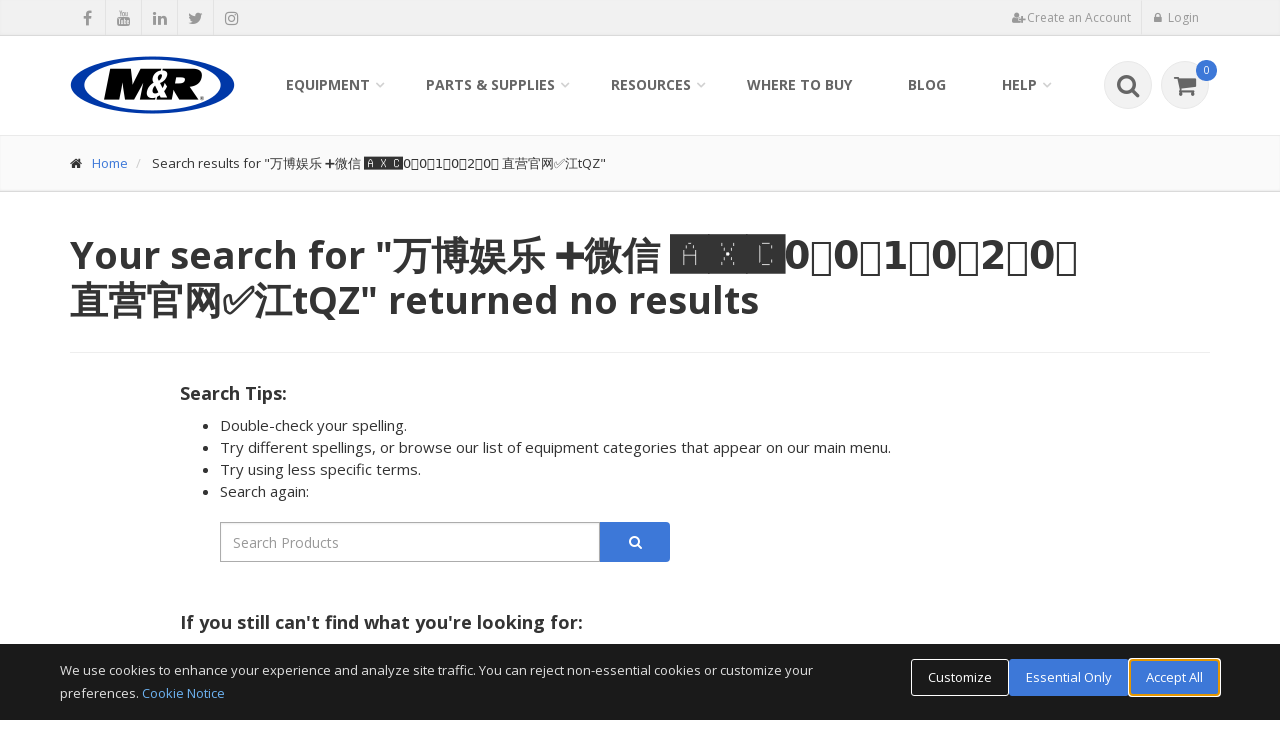

--- FILE ---
content_type: text/html;charset=UTF-8
request_url: https://www.mrprint.com/search?q=%E4%B8%87%E5%8D%9A%E5%A8%B1%E4%B9%90%20%E2%9E%95%E5%BE%AE%E4%BF%A1%20%F0%9F%85%B0%EF%B8%8E%F0%9F%86%87%F0%9F%85%B20%EF%B8%8F%E2%83%A30%EF%B8%8F%E2%83%A31%EF%B8%8F%E2%83%A30%EF%B8%8F%E2%83%A32%EF%B8%8F%E2%83%A30%EF%B8%8F%E2%83%A3%20%E7%9B%B4%E8%90%A5%E5%AE%98%E7%BD%91%E2%9C%85%E6%B1%9FtQZ
body_size: 12512
content:
<!DOCTYPE html>
<!--[if IE 9]> <html lang="en" class="ie9"> <![endif]-->
<!--[if IE 8]> <html lang="en" class="ie8"> <![endif]-->
<!--[if !IE]><!-->
<html lang="en" itemscope itemtype="http://schema.org/WebPage">
<!--<![endif]--><head>
	<script>
		window.dataLayer = window.dataLayer || [];
		function gtag(){dataLayer.push(arguments);}
		gtag('consent', 'default', {
			'analytics_storage': 'denied',
			'ad_storage': 'denied',
			'ad_user_data': 'denied',
			'ad_personalization': 'denied',
			'functionality_storage': 'granted',
			'personalization_storage': 'granted',
			'security_storage': 'granted',
			'wait_for_update': 500
		});
	</script>
	
	<script>
	  WebFontConfig = {
	    google: { families: ["Open+Sans:400italic,700italic,400,700,300&amp;subset=latin,latin-ext"] }
	  };
	  (function() {
	    var wf = document.createElement('script');
	    wf.src = 'https://ajax.googleapis.com/ajax/libs/webfont/1/webfont.js';
	    wf.type = 'text/javascript';
	    wf.async = 'true';
	    var s = document.getElementsByTagName('script')[0];
	    s.parentNode.insertBefore(wf, s);
	  })(); 
	</script>
	
	<meta name="viewport" content="width=device-width, initial-scale=1.0"/>
	<meta http-equiv="Content-Type" content="text/html; charset=UTF-8"/>

	<title>万博娱乐 ➕微信 🅰︎🆇🅲0️⃣0️⃣1️⃣0️⃣2️⃣0️⃣ 直营官网✅江tQZ :: M&R :: NuArc :: Amscomatic</title>
	<!-- Start social meta tags -->
		<meta name="google-site-verification" content="VwE3NO2KoMQ91T1PS_1sI0sWGb0ZLFAgt7chw3j5W3o" /><link rel="icon" type="image/png" href="https://www.mrprint.com/images/android-icon-160x160-9r6VmV09r20144yr.png" sizes="160x160"><link rel="icon" type="image/png" href="https://www.mrprint.com/images/android-icon-16x16-9r6VmV0nr20144yr.png" sizes="16x16"><link rel="icon" type="image/png" href="https://www.mrprint.com/images/android-icon-32x32-9r6VmV0mr20144yr.png" sizes="32x32"><link rel="icon" type="image/png" href="https://www.mrprint.com/images/android-icon-96x96-9r6VmV0Mr20144yr.png" sizes="96x96"><meta name="theme-color" content="#3F6A9D" /><link rel="apple-touch-icon" sizes="114x114" href="https://www.mrprint.com/images/apple-touch-icon-114x114-9r6VmV0Nr20144yr.png"><link rel="apple-touch-icon" sizes="120x120" href="https://www.mrprint.com/images/apple-touch-icon-120x120-9r6VmV0Br20144yr.png"><link rel="apple-touch-icon" sizes="144x144" href="https://www.mrprint.com/images/apple-touch-icon-144x144-9r6VmNmnr20144yr.png"><link rel="apple-touch-icon" sizes="152x152" href="https://www.mrprint.com/images/apple-touch-icon-152x152-9r6VmV0Vr20144yr.png"><link rel="apple-touch-icon" sizes="57x57" href="https://www.mrprint.com/images/apple-touch-icon-57x57-9r6VmNnBr20144yr.png"><link rel="apple-touch-icon" sizes="60x60" href="https://www.mrprint.com/images/apple-touch-icon-60x60-9r6VmV0Cr20144yr.png"><link rel="apple-touch-icon" sizes="72x72" href="https://www.mrprint.com/images/apple-touch-icon-72x72-9r6VmC9nr20144yr.png"><link rel="apple-touch-icon" sizes="76x76" href="https://www.mrprint.com/images/apple-touch-icon-76x76-9r6VmC9mr20144yr.png"><link rel="shortcut icon" href="https://www.mrprint.com/images/favicon-9r6VmnCNr20144yr.ico" type="image/x-icon">
<meta property="fb:pages" content="1058202957579284" /><meta itemprop="image" content="https://www.mrprint.com/images/image-landscape-1024x748-9r6VmnmNr20144yr.png"><meta itemprop="name" content="万博娱乐 ➕微信 🅰︎🆇🅲0️⃣0️⃣1️⃣0️⃣2️⃣0️⃣ 直营官网✅江tQZ :: M&R :: NuArc :: Amscomatic"><link href="https://plus.google.com/114374002143591323882" rel="publisher" /><meta name="msapplication-TileColor" content="#3F6A9D"><meta name="msapplication-TileImage" content="https://www.mrprint.com/images/msapplication-tileimage-144x144-9r6VmC9Nr20144yr.png"><meta name="msapplication-tooltip" content="The M&amp;R Companies" /><meta property="og:image" content="https://www.mrprint.com/images/image-landscape-1024x748-9r5nV00n9r20144yri.png"><meta property="og:locale" content="en_US" /><meta property="og:title" content="万博娱乐 ➕微信 🅰︎🆇🅲0️⃣0️⃣1️⃣0️⃣2️⃣0️⃣ 直营官网✅江tQZ :: M&R :: NuArc :: Amscomatic"><meta property="og:type" content="website"><meta property="og:url" content="https://www.mrprint.com"><meta name="twitter:creator" content="@mrcompanies"><meta name="twitter:image" content="https://www.mrprint.com/images/image-landscape-1024x748-9r6VmnmVr20144yr.png"><meta name="twitter:site" content="@mrcompanies"><meta name="twitter:title" content="万博娱乐 ➕微信 🅰︎🆇🅲0️⃣0️⃣1️⃣0️⃣2️⃣0️⃣ 直营官网✅江tQZ :: M&R :: NuArc :: Amscomatic"><meta name="twitter:url" content="https://www.mrprint.com"><!-- End social meta tags -->
	<link href="https://www.mrprint.com/bootstrap/css/bundle-1.0.2.min.css" rel="stylesheet">
	<link href="https://www.mrprint.com/css/common-1.0.35.min.css" rel="stylesheet">
	<noscript>
		<link href="//fonts.googleapis.com/css?family=Open+Sans:400italic,700italic,400,700,300&amp;subset=latin,latin-ext" rel="stylesheet" type="text/css">
	</noscript>

	<!-- Facebook Pixel Code -->
<script>
!function(f,b,e,v,n,t,s)
{if(f.fbq)return;n=f.fbq=function(){n.callMethod?
n.callMethod.apply(n,arguments):n.queue.push(arguments)};
if(!f._fbq)f._fbq=n;n.push=n;n.loaded=!0;n.version='2.0';
n.queue=[];t=b.createElement(e);t.async=!0;
t.src=v;s=b.getElementsByTagName(e)[0];
s.parentNode.insertBefore(t,s)}(window, document,'script',
'https://connect.facebook.net/en_US/fbevents.js');
fbq('init', '254743455850670');
fbq('track', 'PageView');
</script>
<noscript><img height="1" width="1" style="display:none" src="https://www.facebook.com/tr?id=254743455850670&ev=PageView&noscript=1"/></noscript>
<!-- End Facebook Pixel Code --><!-- Google tag (gtag.js) -->
<script async src=https://www.googletagmanager.com/gtag/js?id=G-GJ7FFJ260Q></script> <script> window.dataLayer = window.dataLayer || []; function gtag(){dataLayer.push(arguments);} gtag('js', new Date()); gtag('config', 'G-GJ7FFJ260Q'); </script></head>
<body data-page-name="equipment-category" data-ctx="">
<div class="scrollToTop"><i class="icon-up-open-big"></i></div>

	<!-- page-wrapper start -->
	<div class="page-wrapper">
	<!-- header-top start -->

<div class="header-top">
	<div class="container">
		<div class="row">
			<div class="col-xs-2 col-sm-6">
				<!-- header-top-first start -->
				<!-- ================ -->
				<div class="header-top-first clearfix">
					<ul class="social-links clearfix hidden-xs hidden-sm">
						<li><a target="_blank" href="http://www.facebook.com/mrcompanies" title="Share on Facebook"><i class="fa fa fa-facebook"></i></a></li>
						<li><a target="_blank" href="http://www.youtube.com/mrprinting" title="Visit our Youtube channel"><i class="fa fa fa-youtube"></i></a></li>
						<li><a target="_blank" href="http://www.linkedin.com/company/mrcompanies" title="Visit our Linkedin page"><i class="fa fa fa-linkedin"></i></a></li>
						<li><a target="_blank" href="http://twitter.com/mrcompanies" title="Tweet"><i class="fa fa fa-twitter"></i></a></li>
						<li><a target="_blank" href="https://www.instagram.com/mrcompanies/" title="Visit out Instagram channel"><i class="fa fa fa-instagram"></i></a></li>
						</ul>
						<div class="social-links hidden-lg hidden-md">
								<div class="btn-group dropdown">
									<button type="button" class="btn dropdown-toggle" data-toggle="dropdown"><i class="fa fa-share-alt"></i></button>
									<ul class="dropdown-menu dropdown-animation">
						<li><a target="_blank" href="http://www.facebook.com/mrcompanies"><i class="fa fa fa-facebook"></i></a></li>
						<li><a target="_blank" href="http://www.youtube.com/mrprinting"><i class="fa fa fa-youtube"></i></a></li>
						<li><a target="_blank" href="http://www.linkedin.com/company/mrcompanies"><i class="fa fa fa-linkedin"></i></a></li>
						<li><a target="_blank" href="http://twitter.com/mrcompanies"><i class="fa fa fa-twitter"></i></a></li>
						<li><a target="_blank" href="https://www.instagram.com/mrcompanies/"><i class="fa fa fa-instagram"></i></a></li>
						</ul>
								</div>
							</div>
						</div>
				<!-- header-top-first end -->
			</div>
			<div class="col-xs-10 col-sm-6">
				<div id="header-top-second" class="clearfix">
					<div class="header-top-dropdown">
						<!--
						<div class="btn-group dropdown" id="translate-button">
							<button type="button" class="btn dropdown-toggle" data-toggle="dropdown"><i class="fa fa-globe pr-5" ></i>Translate Page</button>
							<ul class="dropdown-menu dropdown-menu-right dropdown-animation">
								<li>
									<form class="search-box" action="#">
										<div class="row">	
											<div class="col-sm-12">
												<div id="google_translate_element"></div>
												<div class="space-top small"><strong>Disclaimer:</strong> This service provides automated computer translations that are only an approximation of the websites' original content. The translations should not be considered exact and only used as a rough guide.</div></div>
								    	</div>
									</form>
								</li>
							</ul>
						</div>
						-->
						<div class="btn-group dropdown">
								<button type="button" class="btn" id="register-button"><i class="fa fa-user-plus pr-5"></i><span>Create an Account</span></button>
							</div>
							<div class="btn-group dropdown">
								<button type="button" class="btn dropdown-toggle" data-toggle="dropdown" id="login-button"><i class="fa fa-lock pr-5"></i><span>Login
</span></button>							
							</div>
						</div>
				</div>
			</div>
		</div>
	</div>
</div>

<!-- header-top end --><!-- modal start -->
<div class="modal" id="shop-by-equipment-modal" tabindex="-1" role="dialog" aria-labelledby="shop-by-equipment-modal-title" aria-hidden="true">
	<div class="modal-dialog">
		<div class="modal-content">
			<div class="modal-header">
				<button type="button" class="close" data-dismiss="modal"><span aria-hidden="true">&times;</span><span class="sr-only">Close</span></button>
				<h4 class="modal-title" id="shop-by-equipment-modal-title">Shop By Equipment</h4>
			</div>
			<div class="modal-body">
				<iframe class="iframe-border"></iframe>			
			</div>
		</div>
	</div>
</div>
<!-- modal start -->

<!-- header start -->
<!--
		<header class="header fixed clearfix">
		
	-->
	<header class="header fixed clearfix">
<div class="container">
		<div class="row">
			<div class="col-md-2">
				<div class="header-left clearfix">
					<div class="header-dropdown-buttons visible-xs pull-right">
						<div class="btn-group dropdown">
							<button class="dropdown-toggle header-search-button" data-toggle="dropdown" aria-expanded="false">
								<i class="fa fa-search"></i>
							</button>
							<ul class="dropdown-menu dropdown-menu-right dropdown-animation">
								<li>
									<form class="header-search-form">
								    	<div class="input-group"> 
								    		<div class="input-group-btn">
												<select name="type">
													<option value="online-store">Parts & Supplies</option>
													<option value="equipment">Equipment</option>
												</select>
												<span class="input-group-addon">
													<span>Parts & Supplies</span>
													<span class="caret"></span>
												</span>
									      	</div>
									      	<div class="btn-group">
										      	<input class="form-control search-field-has-clear-button" name="q"  maxlength="254" placeholder="&lt; Select search area - enter term here"> 															
												<i class="search-field-clear-button fa fa-times-circle"></i>
											</div>
											<span class="input-group-addon btn btn-default submit-addon">
									   			<span class="fa fa-search"></span>														 
											</span> 
										</div>
									</form>
									<div class="header-search-text">
										<div class="header-search-info hidden-xs">
											<span>Have a Serial Number?</span>
											<ul>
												<li>Enter it above to list all parts and supplies</li>
											</ul>
										</div>
										<div class="header-search-links">
											<span>Quick Links</span>
											<ul>
												<li><i class='fa fa-lock badge-icon'></i><a class="pl-5" href="https://www.mrprint.com/orders">Track Order</a></li>
													<li><a href="https://www.mrprint.com/store/express-cart">Express Cart</a></li>
												<li><a href="https://www.mrprint.com/frequently-asked-questions">FAQ</a></li>
												<li><a href="https://www.mrprint.com/contact-us">Contact Us</a></li>
											</ul>
										</div>
									</div>									
								</li>
							</ul>
						</div>
						<div class="btn-group dropdown">
								<button data-href="https://www.mrprint.com/store/cart" class="header-cart-button">
											<i class="fa fa-shopping-cart"></i><span class="header-cart-count default-bg">0</span>
								</button>
							</div>
						</div>
					<div class="logo hidden-sm hidden-md hidden-lg hidden-xl pull-left">
						<a href="https://www.mrprint.com/"><img id="header-logo-img" src="https://www.mrprint.com/images/mr-logo-emb-165-x-58-9r5nMVMXBr20144yri.png" alt="The M&amp;R Companies"></a>
					</div>
					<div class="logo hidden-xs">
						<a href="https://www.mrprint.com/"><img id="header-logo-img" src="https://www.mrprint.com/images/mr-logo-emb-165-x-58-9r5nMVMXBr20144yri.png" alt="The M&amp;R Companies"></a>
					</div>
				</div>
			</div>
			<div class="col-md-10">
				<div class="header-right clearfix">
					<div class="main-navigation animated">
						<nav class="navbar navbar-default">
							<div class="container-fluid">
								<div class="navbar-header">
									<button type="button" class="navbar-toggle" data-toggle="collapse" data-target="#navbar-collapse-1">
										<span class="sr-only">Toggle navigation</span>
										<span class="icon-bar"></span>
										<span class="icon-bar"></span>
										<span class="icon-bar"></span>
									</button>
								</div>
								<div class="collapse navbar-collapse" id="navbar-collapse-1">
									<ul class="nav navbar-nav navbar-left">
										<li class="dropdown">
												<a href="#" class="dropdown-toggle" data-toggle="dropdown">Equipment</a>

												<ul class="dropdown-menu">
													<li class="dropdown">
															<a href="https://www.mrprint.com/equipment/textile-screen-printing-equipment">Textile Screen Printing Equipment</a>
															<ul class="dropdown-menu">
													<li>
														<a href="https://www.mrprint.com/equipment/automatic-textile-presses">
															Automatic Textile Presses</a>
													</li>
													<li>
														<a href="https://www.mrprint.com/equipment/digital-squeegee-hybrid-printing-systems">
															Digital Squeegee&reg; Hybrid Printing Systems</a>
													</li>
													<li>
														<a href="https://www.mrprint.com/equipment/manual-textile-presses">
															Manual Textile Presses</a>
													</li>
													<li>
														<a href="https://www.mrprint.com/equipment/dryers-electric-infrared">
															Dryers - Electric Infrared</a>
													</li>
													<li>
														<a href="https://www.mrprint.com/equipment/dryers-gas-fired">
															Dryers - Gas-Fired</a>
													</li>
													<li>
														<a href="https://www.mrprint.com/equipment/flash-cure-units">
															Flash Cure Units</a>
													</li>
													<li>
														<a href="https://www.mrprint.com/equipment/pallets-floodbars-squeegee-holders">
															Pallets, Floodbars, Squeegee Holders</a>
													</li>
													<li>
														<a href="https://www.mrprint.com/equipment/registration-systems">
															Registration Systems</a>
													</li>
													<li>
														<a href="https://www.mrprint.com/equipment/screen-making-equipment">
															Screen Making Equipment</a>
													</li>
													<li>
														<a href="https://www.mrprint.com/equipment/ancillary-equipment">
															Ancillary Equipment</a>
													</li>
													</ul>
														</li>
													<li class="dropdown">
															<a href="https://www.mrprint.com/equipment/direct-to-film-equipment">Direct To Film Equipment</a>
															<ul class="dropdown-menu">
													<li>
														<a href="https://www.mrprint.com/equipment/quatro-direct-to-film-dtf-transfer-printing-system">
															<span class="badge">NEW</span>
															QUATRO&trade; Direct to Film (DTF) Transfer Printing System</a>
													</li>
													<li>
														<a href="https://www.mrprint.com/equipment/quatro-cutter-x-dtf-transfer-film-cutter">
															<span class="badge">NEW</span>
															QUATRO CUTTER X&trade; DTF Transfer Film Cutter</a>
													</li>
													<li>
														<a href="https://www.mrprint.com/equipment/quatro-cutter-xy-dtf-transfer-film-cutter">
															<span class="badge">NEW</span>
															QUATRO CUTTER XY&trade; DTF Transfer Film Cutter</a>
													</li>
													<li>
														<a href="https://www.mrprint.com/equipment/orbiter-automatic-direct-to-film-application-system">
															<span class="badge">NEW</span>
															ORBITER&trade; Automatic Direct to Film Application System</a>
													</li>
													</ul>
														</li>
													<li class="dropdown">
															<a href="https://www.mrprint.com/equipment/direct-to-garment-t-shirt-printing">Direct to Garment T-Shirt Printing</a>
															<ul class="dropdown-menu">
													<li>
														<a href="https://www.mrprint.com/equipment/polaris-industrial-high-speed-direct-to-garment-printing-system">
															POLARIS&trade; Industrial High-Speed Direct to Garment Printing System</a>
													</li>
													<li>
														<a href="https://www.mrprint.com/equipment/maverick-industrial-high-speed-dtg-printing-system">
															MAVERICK&trade; Industrial High-Speed DTG Printing System</a>
													</li>
													</ul>
														</li>
													<li class="dropdown">
															<a href="https://www.mrprint.com/equipment/screen-exposure-units-cts-systems">Screen Exposure Units & CTS Systems</a>
															<ul class="dropdown-menu">
													<li>
														<a href="https://www.mrprint.com/equipment/cts-computer-to-screen-imaging">
															CTS Computer-to-Screen Imaging</a>
													</li>
													<li>
														<a href="https://www.mrprint.com/equipment/screen-exposure-systems">
															Screen Exposure Systems</a>
													</li>
													</ul>
														</li>
													<li class="dropdown">
															<a href="https://www.mrprint.com/equipment/t-shirt-folding-packaging-machines">T-Shirt Folding & Packaging Machines</a>
															<ul class="dropdown-menu">
													<li>
														<a href="https://www.mrprint.com/equipment/automatic-bagger">
															Automatic Bagger</a>
													</li>
													<li>
														<a href="https://www.mrprint.com/equipment/automatic-folding-machines">
															Automatic Folding Machines</a>
													</li>
													<li>
														<a href="https://www.mrprint.com/equipment/automatic-labeling-systems">
															Automatic Labeling Systems</a>
													</li>
													<li>
														<a href="https://www.mrprint.com/equipment/automatic-print-and-apply-labeling-systems">
															Automatic Print and Apply Labeling Systems</a>
													</li>
													<li>
														<a href="https://www.mrprint.com/equipment/conveyor-systems">
															Conveyor Systems</a>
													</li>
													<li>
														<a href="https://www.mrprint.com/equipment/manual-bagger">
															Manual Bagger</a>
													</li>
													</ul>
														</li>
													<li class="dropdown">
															<a href="https://www.mrprint.com/equipment/graphic-screen-printing-equipment">Graphic Screen Printing Equipment</a>
															<ul class="dropdown-menu">
													<li>
														<a href="https://www.mrprint.com/equipment/flatbed-graphics-presses">
															Flatbed Graphics Presses</a>
													</li>
													<li>
														<a href="https://www.mrprint.com/equipment/carousel-graphics-presses">
															Carousel Graphics Presses</a>
													</li>
													<li>
														<a href="https://www.mrprint.com/equipment/in-line-graphics-presses">
															In-line Graphics Presses</a>
													</li>
													</ul>
														</li>
													</ul>	
													</li>
										<li class="dropdown mega-menu">
											<a href="#" class="dropdown-toggle" data-toggle="dropdown">Parts & Supplies</a>
											<ul class="dropdown-menu" id="wide-dropdown-menu-2">
												<li>
													<div class="row">
														<div class="col-lg-12 col-md-12">
															<div class="row">
																<div class="col-sm-8">
																	<h4>Shop By Category</h4>
																	<div class="divider"></div>
																	<div class="row">
																		<div class="col-sm-6">
																					<ul class="menu">
																			<li><a href="https://www.mrprint.com/store/category/1153-accessories"><i class="icon-right-open"></i>Accessories</a></li>																				
																			<li><a href="https://www.mrprint.com/store/category/1611-consumables"><i class="icon-right-open"></i>Consumables</a></li>																				
																			<li><a href="https://www.mrprint.com/store/category/526-digital-supplies"><i class="icon-right-open"></i>Digital Supplies</a></li>																				
																			<li><a href="https://www.mrprint.com/store/category/104-electrical-supplies"><i class="icon-right-open"></i>Electrical Supplies</a></li>																				
																			<li><a href="https://www.mrprint.com/store/category/1215-fabricated-parts"><i class="icon-right-open"></i>Fabricated Parts</a></li>																				
																			<li><a href="https://www.mrprint.com/store/category/927-lubrication"><i class="icon-right-open"></i>Lubrication</a></li>																				
																			</ul>
																					</div>
																				<div class="col-sm-6">
																					<ul class="menu">
																			<li><a href="https://www.mrprint.com/store/category/314-mechanical-parts"><i class="icon-right-open"></i>Mechanical Parts</a></li>																				
																			<li><a href="https://www.mrprint.com/store/category/1320-miscellaneous"><i class="icon-right-open"></i>Miscellaneous</a></li>																				
																			<li><a href="https://www.mrprint.com/store/category/1404-owners-manual"><i class="icon-right-open"></i>Owners Manual</a></li>																				
																			<li><a href="https://www.mrprint.com/store/category/315-pneumatic-parts"><i class="icon-right-open"></i>Pneumatic Parts</a></li>																				
																			<li><a href="https://www.mrprint.com/store/category/1469-screen-printing-supplies"><i class="icon-right-open"></i>Screen Printing Supplies</a></li>																				
																			</ul>
																			</div>
																		</div>
																</div>
																<div class="col-sm-4">
																	<h4>Other Ways To Shop</h4>
																	<div class="divider"></div>
																	<ul class="menu">
																		<li><a href="https://www.mrprint.com/store/express-cart"><i class="icon-right-open"></i>Express Cart</a></li>
																			<li><a href="https://www.mrprint.com/store/recently-viewed"><i class="icon-right-open"></i>Recently Viewed</a></li>
																		<li><a href="#" class="shop-by-equipment"><i class="icon-right-open"></i>Shop By Equipment</a></li>
																		<li><a href="https://www.mrprint.com/my-equipment"><i class="icon-right-open"></i>My Equipment<i class='fa fa-lock badge-icon'></i></a></li>
																		</ul>
																</div>
															</div>
														</div>
													</div>
												</li>
											</ul>
										</li>										
										<li class="dropdown mega-menu">
											<a href="#" class="dropdown-toggle" data-toggle="dropdown">Resources</a>
											<ul class="dropdown-menu" id="wide-dropdown-menu-3">
												<li>
													<div class="row">
														<div class="col-lg-12 col-md-12">
															<div class="row">
																<div class="col-sm-8">
																	<h4>Resources</h4>
																	<div class="divider"></div>
																	<div class="row">
																		<div class="col-sm-6">
																			<ul class="menu">
																				<li><a href="https://www.mrprint.com/about-us"><i class="icon-right-open"></i>About M&R
</a></li>
																				<li><a href="https://www.mrprint.com/service-and-support"><i class="icon-right-open"></i>Service & Support</a></li>
																				<li><a href="https://www.mrprint.com/financing"><i class="icon-right-open"></i>Financing</a></li>
																				<li><a href="https://www.mrprint.com/news"><i class="icon-right-open"></i>News</a></li>
																				<li><a href="https://www.mrprint.com/shows-and-events"><i class="icon-right-open"></i>Shows & Events</a></li>
																				<li><a href="https://www.mrprint.com/career-opportunities"><i class="icon-right-open"></i>Career Opportunities</a></li>
																				<li><a href="https://www.mrprint.com/screen-printer-success-stories"><i class="icon-right-open"></i>Screen Printer Success Stories</a></li>
																				<li>
																						<a href="https://www.mrprint.com/newsletter"><i class="icon-right-open"></i>Newsletter Sign-up</a>			       
																					    	</li>
																				</ul>
																		</div>
																		<div class="col-sm-6">
																			<ul class="menu">
																				<li class="hidden-lg hidden-xl"><a href="https://www.mrprint.com/where-to-buy"><i class="icon-right-open"></i>Where to Buy</a></li>																	
																				<li><a href="https://www.mrprint.com/shop-floor-layout-software"><i class="icon-right-open"></i>Shop Floor Layout Software<i class='fa fa-lock badge-icon'></i></a></li>
																				<li><a href="https://www.mrprint.com/document-library"><i class="icon-right-open"></i>Document Library<i class='fa fa-lock badge-icon'></i></a></li>
																					<li><a href="https://www.mrprint.com/sales"><i class="icon-right-open"></i>Sales Support<i class='fa fa-lock badge-icon'></i></a></li>
																					<li><a href="https://www.mrprint.com/my-equipment"><i class="icon-right-open"></i>My Equipment<i class='fa fa-lock badge-icon'></i></a></li>
																					<li><a href="https://www.mrprint.com/warranty-registration"><i class="icon-right-open"></i>Warranty Registration</a></li>
																				</ul>
																		</div>
																	</div>
																</div>
																<div class="col-sm-4">
																	<h4>Links</h4>
																	<div class="divider"></div>
																	<ul class="menu">
																		<li><a target="_blank" href="https://pricebook.mrprint.com">Price Book</a></li>
																		<li><a target="_blank" href="eportal">Employee Portal</a></li>
																		<li><a target="_blank" href="https://smart.academy.mrprint.com/">SM&RT Academy</a></li>
																		</ul>
																		</div>
															</div>
														</div>
													</div>
												</li>
											</ul>
										</li>																		
										<li class="hidden-sm hidden-md">
											<a href="https://www.mrprint.com/where-to-buy">Where to Buy</a>
										</li>
										<li class="visible-xs">
											<a href="https://www.mrprint.com/service-and-support">Service & Support</a>
										</li>
										<li>
											<a href="https://www.mrprint.com/blog">Blog</a>
										</li>
										<li class="dropdown">
											<a href="#" class="dropdown-toggle" data-toggle="dropdown">Help</a>
											<ul class="dropdown-menu">
												<li><a href="https://www.mrprint.com/request-information">Request Information</a></li>
												<li><a href="https://www.mrprint.com/frequently-asked-questions">Frequently Asked Questions</a></li>											
												<li class="dropdown">
													<a href="https://www.mrprint.com/privacy-policy">Policies & Guidelines</a>
													<ul class="dropdown-menu">
														<li><a href="https://www.mrprint.com/privacy-policy">Privacy Policy</a></li>
														<li><a href="https://www.mrprint.com/terms-and-conditions">Terms & Conditions</a></li>
														<li><a href="https://www.mrprint.com/terms-of-registration">Terms of Registration</a></li>
														<li><a href="https://www.mrprint.com/return-policy">Return Policy</a></li>
														<li><a href="https://www.mrprint.com/pricing-and-availability">Pricing and Availability</a></li>
														<li><a href="https://www.mrprint.com/shipping-and-delivery">Shipping and Delivery</a></li>
														<li><a href="https://www.mrprint.com/us-tax-exempt">US Tax-Exempt Info</a></li>
														<li><a href="https://www.mrprint.com/review-guidelines">Review Guidelines</a></li>
													</ul>
												</li>
												<li><a href="https://www.mrprint.com/create-support-case">Create Support Case<i class='fa fa-lock badge-icon'></i></a></li>
												<li><a href="https://www.mrprint.com/contact-us">Contact Us</a></li>
											</ul>
										</li>										
									</ul>
									<div class="header-dropdown-buttons hidden-xs pull-right">
										<div class="btn-group dropdown">
											<button class="dropdown-toggle header-search-button" data-toggle="dropdown" aria-expanded="false">
	  											<i class="fa fa-search"></i>
											</button>
											<ul class="dropdown-menu dropdown-menu-right dropdown-animation">
												<li>
													<form class="header-search-form">
												    	<div class="input-group"> 
												    		<div class="input-group-btn">
																<select name="type">
																	<option value="online-store">Parts & Supplies</option>
																	<option value="equipment">Equipment</option>
																</select>
																<span class="input-group-addon">
																	<span>Parts & Supplies</span>
																	<span class="caret"></span>
																</span>
													      	</div>
													      	<div class="btn-group">
														      	<input class="form-control search-field-has-clear-button" name="q"  maxlength="254" placeholder="&lt; Select search area - enter term here"> 															
																<i class="search-field-clear-button fa fa-times-circle"></i>
															</div>
															<span class="input-group-addon btn btn-default submit-addon">
													   			<span class="fa fa-search"></span>														 
															</span> 
														</div>
													</form>
													<div class="header-search-text">
														<div class="header-search-info">
															<span>Have a Serial Number?</span>
															<ul>
																<li>Enter it above to list all parts and supplies</li>
															</ul>
														</div>

														<div class="header-search-links">
															<span>Quick Links</span>
															<ul>
																<li><i class='fa fa-lock badge-icon'></i><a class="pl-5" href="https://www.mrprint.com/orders">Track Order</a></li>
																	<li><a href="https://www.mrprint.com/store/express-cart">Express Cart</a></li>
																<li><a href="https://www.mrprint.com/frequently-asked-questions">FAQ</a></li>
																<li><a href="https://www.mrprint.com/contact-us">Contact Us</a>	</li>
															</ul>
														</div>
													</div>
												</li>
											</ul>
										</div>
										<div class="btn-group dropdown">
												<button data-href="https://www.mrprint.com/store/cart" class="header-cart-button">
		  											<i class="fa fa-shopping-cart"></i><span class="header-cart-count default-bg">0</span>
												</button>
											</div>
										</div>
								</div>
							</div>
						</nav>
					</div>
				</div>
			</div>
		</div>
	</div>
</header>

<!-- header end --><!-- page-intro start-->
<div class="page-intro">
	<div class="container">
		<div class="row">
			<div class="col-md-12">
				<ol class="breadcrumb">
					<li><i class="fa fa-home pr-10"></i><a href="https://www.mrprint.com/">Home</a></li>					
					<li>
							Search results for "万博娱乐 ➕微信 🅰︎🆇🅲0️⃣0️⃣1️⃣0️⃣2️⃣0️⃣ 直营官网✅江tQZ"</li>
					</ol>
			</div>
		</div>
	</div>
</div>
<!-- page-intro end -->

<!-- modal start-->
<div class="modal fade" id="product-images-modal" tabindex="-1" role="dialog" aria-labelledby="product-images-modal-label" aria-hidden="true" data-product-description="">
	<div class="modal-dialog modal-lg"><!-- modal-lg -->
		<div class="modal-content">
			<div class="modal-header">
				<button type="button" class="close" data-dismiss="modal"><span aria-hidden="true">&times;</span><span class="sr-only">Close</span></button>
				<h4 class="modal-title" id="product-images-modal-label">&nbsp;</h4>
			</div>
			<div class="modal-body">
				<div class="owl-carousel content-slider-with-controls">					
				</div>						
			</div>
		</div>
	</div>
</div>
<!-- modal end-->

<!-- Content start -->
<section class="main-container" data-category-url="" data-page-url="https://www.mrprint.com/search" data-search="true" data-search-text="万博娱乐 ➕微信 🅰︎🆇🅲0️⃣0️⃣1️⃣0️⃣2️⃣0️⃣ 直营官网✅江tQZ">
	<div class="container">

		<div class="row space-top">
			<div class="col-sm-12">
				<h1 id="page-title" class="page-title" data-url="">					
					Your search for "万博娱乐 ➕微信 🅰︎🆇🅲0️⃣0️⃣1️⃣0️⃣2️⃣0️⃣ 直营官网✅江tQZ" returned no results</h1>
				</div>
		</div>
		<hr>
		<div class="main col-md-8 col-sm-offset-1">
				<h4>Search Tips:</h4>
				<ul>
					<li>Double-check your spelling.</li>
					<li>Try different spellings, or browse our list of equipment categories that appear on our main menu.</li>
					<li>Try using less specific terms.</li>
					<li>
						<p>Search again:</p>
						<form id="product-search">
							<div class="row">	
								<div class="col-sm-8">
									<div class="input-group">
										<div class="btn-group btn-block">
											<input type="text" name="q" id="q" class="form-control search-field-has-clear-button" maxlength="254" placeholder="Search Products">
											<i class="search-field-clear-button fa fa-times-circle"></i>								
										</div>
										<span class="input-group-addon btn btn-default submit-addon">
											<span class="fa fa-search"></span>	
										</span>
									</div>	
								</div>
					    	</div>
						</form>	
					</li>
				</ul>
				<div class="space-top"></div>
				<h4>If you still can't find what you're looking for:</h4>
				<ul>
					<li>Use the navigation at the top of this page to browse our products by category.</li>
					<li>Didn't find what you're looking for? <a href="https://www.mrprint.com/create-support-case">Contact us</a>.</li>
				</ul>
				<div class="space"></div>
			</div>
			
		</div>
</section>			
<!-- Content End -->
	
<div class="space"></div>

<div class="parallax dark-translucent-bg object-non-visible animated object-visible fadeIn" data-animation-effect="fadeIn" data-effect-delay="300" style="background: url('https://www.mrprint.com/images/service-tech-van-9364-9r6VmN9Nr20144yr.jpg');background-position: 50% 65px;">
	<div class="container">
		<div class="row">			
			<div class="col-md-12">
				<h2 class="h1 title">Exceptional products and outstanding support</h2>
				<p class="lead">We remain the worlds largest manufacturer of screen printing equipment because weve held to the standards M&R was founded on: Innovative Design, Quality Products, and Unmatched Customer Support. With sales associates, distributors, and technicians in over 40 countries on six continents, we have the largest network of sales and support in the industry. And our technical support is available 24 hours a day, every day of the year. Wherever you are, whatever you need, well be there for you.</p>
				<div class="btn-toolbar">
					<a href="https://www.mrprint.com/where-to-buy" class="btn btn-default btn-lg">Where to Buy</a>
					<a href="https://www.mrprint.com/service-and-support" class="btn btn-default btn-lg">Service & Support</a>
				</div>
			</div>
		</div>
	</div>
</div><!-- slider start -->
<div class="section gray-bg clearfix" id="footer-testimonial-slider-section">
			<div class="owl-carousel content-slider">
	<div class="testimonial">
			<div class="container">
				<div class="row">
					<div class="col-md-8 col-md-offset-2">
						<h2 class="title">
							M&amp;R makes the most high quality screen printing equipment in the world.</h2>
						<div class="testimonial-body" style="padding-left: 0;">
						<p class="hidden-xs"><strong>M&amp;R makes the most high quality screen printing equipment in the world. </strong>Even with that said, parts get old and can wear out. Usually, at the worst possible time. It’s times like those that we’re glad we chose M&amp;R as our equipment manufacturer. <i>Even years after the sale, we can count on M&amp;R 24/7.</i> They are part of the fabric that is Ink Brigade. An instrumental partner in our success.<br><br>A frantic call in the middle of the night is always met on the other end of the line by an experienced member of their service staff who expertly diagnoses my issue, and starts the process of solving our problem.&nbsp;<br><br>No matter the age, or oddball part, the parts department makes sure I’ll have what I need the next morning. My printing crew hardly misses a beat and we don’t miss the deadline. That makes for happy customers and makes me appreciate M&amp;R more and more every year. We rest easy knowing people like Dan Goldberg and the rest of the service and parts departments are working hard for us behind the scenes every day.</p>
							<div class="testimonial-info-1">- Jamie McParland, Co-Owner</div>
								<div class="testimonial-info-2">Ink Brigade Screen Printing - USA</div>
								</div>
					</div>
				</div>
			</div>
		</div>	
	<div class="testimonial">
			<div class="container">
				<div class="row">
					<div class="col-md-8 col-md-offset-2">
						<h2 class="title">
							M&amp;R proves why they are the leader when it comes to printing equipment.</h2>
						<div class="testimonial-image">
								<img src="https://www.mrprint.com/images/r-rphoto-sm-9r6VMnM0r20144yr.jpg" alt="Phil Rideout, President~R&amp;R Enterprises - USA" class="img-circle">
							</div>
							<div class="testimonial-body">
						<p class="hidden-xs">We have been using our new I-Image STE for about 2 weeks now and it works great. Installation and training was a breeze, could not have been easier. <strong>It is the biggest time saver we have ever added to our process.</strong> We are printing and exposing screens in less than 90 seconds. Not only does it eliminate film cost completely, it produces screens faster and reduces setup time at the press. On top of that we are holding greater detail than ever before.<br/><br/><strong>Once again M&R proves why they are the leader when it comes to printing equipment. Great job guys!</strong></p>
							<div class="testimonial-info-1">- Phil Rideout, President</div>
								<div class="testimonial-info-2">R&R Enterprises - USA</div>
								</div>
					</div>
				</div>
			</div>
		</div>	
	<div class="testimonial">
			<div class="container">
				<div class="row">
					<div class="col-md-8 col-md-offset-2">
						<h2 class="title">
							The Gauntlet III is a beast and is built to run 24/7/365.</h2>
						<div class="testimonial-image">
								<img src="https://www.mrprint.com/images/impressionz-customerreview-9r6BVmnBr20144yr.gif" alt="Steve Rhodes, Owner~Impressionz Printing - USA" class="img-circle">
							</div>
							<div class="testimonial-body">
						<p class="hidden-xs"><strong>We have had our Gauntlet III in production for nearly 3 months and have been thrilled with the machine.</strong> We have already put over 120,000 impressions on the machine and it is still going strong. We have found that the individual off-contact for each printhead helps with various printing techniques. It is also a plus to be able to adjust in 1/16” increments when needed. Our first job was a 9-color on dark apparel with a 17” print stroke and one flash. <strong>We were able to run the machine comfortably at 920 pieces per hour.</strong> The addition of the laser for print placements has saved us valuable time where we used to mark our pallets with a T-Square. The touchscreen interface is very user friendly and easy to make adjustments when needed.<br><br>Having a built-in maintenance schedule [M&R’s Maintenance Minder™] for the machine is another perk and allows management to easily assure that the presses are being properly maintained. We have not had any problems to date with the machine but are at ease knowing that all parts that we could ever need are able to be overnighted to us.<br><br>Overall, we have seen an increase in our production numbers due to the efficiencies gained with the newest technology on the market. We are able to run as fast as we can clear a screen and dry our underbase. <br><br><strong>Simply put, the Gauntlet III is a beast and is built to run 24/7/365.</strong></p>
							<div class="testimonial-info-1">- Steve Rhodes, Owner</div>
								<div class="testimonial-info-2">Impressionz Printing - USA</div>
								</div>
					</div>
				</div>
			</div>
		</div>	
	<div class="testimonial">
			<div class="container">
				<div class="row">
					<div class="col-md-8 col-md-offset-2">
						<h2 class="title">
							The Sprint 3000 Is Superb</h2>
						<div class="testimonial-body" style="padding-left: 0;">
						<p class="hidden-xs">The Sprint 3000 is superb and we are really, really happy with it. We've got the recipes dialed in for our inks now and it's running great. We have noticed improvements in the finish on our plastisols, too. They seem to be coming through much softer. Assuming it's because we are much more efficiently curing than with the electric curers!</p>
							<div class="testimonial-info-1">- Michael Dixon, Production Manager</div>
								<div class="testimonial-info-2">Awesome Merchandise - UNITED KINGDOM</div>
								</div>
					</div>
				</div>
			</div>
		</div>	
	<div class="testimonial">
			<div class="container">
				<div class="row">
					<div class="col-md-8 col-md-offset-2">
						<h2 class="title">
							The Diamondback R Series is our first auto press, and it is the best thing we have ever done here at Showdown Merch.</h2>
						<div class="testimonial-image">
								<img src="https://www.mrprint.com/images/bryce-about-9r6VMnN9r20144yr.jpg" alt="Bryce Thurston~Showdown Merch - CANADA" class="img-circle">
							</div>
							<div class="testimonial-body">
						<p class="hidden-xs"><strong>The Diamondback R Series is our first auto press, and it is the best thing we have ever done here at Showdown Merch. Matched up with the Mini Sprint 2000 and the Red Chili's, we are able to triple our workload easily. </strong>This press is the easiest press to set up and do a large order with, and take down is a breeze. <br/><br/>Amazing service on such a great product. <br/><br/>Any shops out there can feel free to give us a call at (403) 887-3388 if you need any other reviews on this product.</p>
							<div class="testimonial-info-1">- Bryce Thurston</div>
								<div class="testimonial-info-2">Showdown Merch - CANADA</div>
								</div>
					</div>
				</div>
			</div>
		</div>	
	</div>
		</div>
	<!-- slider end -->

						
						
						

		
<!-- footer start -->	
<footer id="footer">
	<div class="footer">
		<div class="container">
			<div class="row">
				<div class="col-md-8">
					<div class="footer-content">
						<div class="logo-footer">
							<a href="https://www.mrprint.com/"><img id="footer-logo-img" src="https://www.mrprint.com/images/mr-logo1-web-footer-cropped-300-x-61-9r5nMVMXCr20144yri.png" alt="The M&amp;R Companies"></a>
						</div>
						<div class="row">
							<div class="col-sm-7">
								<p>M&R is the world's largest manufacturer of screen printing equipment for the graphic and textile industries, setting the standard for innovation, quality, and service.</p>								
								<ul class="social-links circle">
									<li><a target="_blank" href="http://www.facebook.com/mrcompanies" title="Share on Facebook"><i class="fa fa fa-facebook"></i></a></li>
									<li><a target="_blank" href="http://www.youtube.com/mrprinting" title="Visit our Youtube channel"><i class="fa fa fa-youtube"></i></a></li>
									<li><a target="_blank" href="http://www.linkedin.com/company/mrcompanies" title="Visit our Linkedin page"><i class="fa fa fa-linkedin"></i></a></li>
									<li><a target="_blank" href="http://twitter.com/mrcompanies" title="Tweet"><i class="fa fa fa-twitter"></i></a></li>
									<li><a target="_blank" href="https://www.instagram.com/mrcompanies/" title="Visit out Instagram channel"><i class="fa fa fa-instagram"></i></a></li>
									</ul>
									</div>
							<div class="col-sm-5">
								<ul class="list-icons" id="footer-contact-section">								
									<li>
												<i class="fa fa-map-marker pr-5"></i>440 Medinah Rd.<br>Roselle
											, 60172
											, IL<br>USA<a href="http://www.mapquest.com/us/il/roselle/60172-2329/440-medinah-rd-41.986990,-88.051187" target="_blank" class="pl-10" style="text-indent: 0;"><i class="fa fa-map-marker" style="width: 15px;"></i>Map</a>
		 									 </li>
										<li><i class="fa fa-phone pr-5"></i>630-858-6101</li>
										<li><i class="fa fa-fax pr-5"></i>630-858-6134</li>
										<li><i class="fa fa-phone pr-5"></i>800-736-6431 (Toll Free)</li>
										<li><i class="fa fa-phone pr-5"></i>+1-847-967-4461 (Outside USA)</li>
										<li><i class="fa fa-fax pr-5"></i>+1-630-858-6134 (Outside USA)</li>
										<li><i class="fa fa-phone pr-5"></i>630-462-4715 (Outside Normal Hours)</li>
										</ul>
							</div>
						</div>
						<a href="https://www.mrprint.com/about-us"><i class="fa fa-info-circle pr-5"></i>Read More</a>
					</div>
				</div>
				<div class="space-bottom hidden-lg hidden-xs"></div>
				<div class="col-md-3 col-md-offset-1">
					<div class="footer-content">
						<h2>Links</h2>
						<nav>
							<ul class="nav nav-pills nav-stacked">
								<li><a href="https://www.mrprint.com/where-to-buy">Where to Buy</a></li>
								<li><a href="https://www.mrprint.com/store" target="_blank">Parts & Supplies</a></li>
								<li><a href="https://www.mrprint.com/screen-printer-success-stories">Success Stories</a></li>								
								<li><a href="https://www.mrprint.com/financing">Financing</a></li>
								<li><a href="https://www.mrprint.com/shows-and-events">Shows & Events</a></li>
								<li><a href="https://www.mrprint.com/service-and-support">Service & Support</a></li>
								<li><a href="https://www.mrprint.com/career-opportunities">Career Opportunities</a></li>
								<li><a href="https://www.mrprint.com/eportal">Employee Portal</a></li>
								<li><a href="https://www.mrprint.com/contact-us">Contact Us</a></li>
							</ul>
						</nav>
					</div>
				</div>
			</div>
			<div class="space-bottom hidden-lg hidden-xs"></div>
		</div>
	</div>
	<!-- .footer end -->

	<div class="subfooter">
	<div class="container">
		<div class="row">
			<div class="col-md-6">
				<div class="copyright-line">
					<span>Copyright</span>
					<span>&copy;</span>
					<span>Fri Jan 30 21:41:05 CST 2026</span>
					<span><a href="https://www.mrprint.com/about-us">The M&amp;R Companies</a></span>
					<span>All Rights Reserved</span>
				</div>
			</div>
			<div class="col-md-6">
				<nav class="navbar navbar-default">
					<!-- Toggle get grouped for better mobile display -->
					<div class="navbar-header">
						<button type="button" class="navbar-toggle" data-toggle="collapse" data-target="#navbar-collapse-2">
							<span class="sr-only">Toggle navigation</span>
							<span class="icon-bar"></span>
							<span class="icon-bar"></span>
							<span class="icon-bar"></span>
						</button>
					</div>   
					<div class="collapse navbar-collapse" id="navbar-collapse-2">
						<ul class="nav navbar-nav">							
							<li><a href="https://www.mrprint.com/">Home</a></li>
							<li><a href="https://www.mrprint.com/sitemap">Site Map</a></li>
							<li><a href="https://www.mrprint.com/terms-and-conditions">Terms & Conditions</a></li>
							<li><a href="https://www.mrprint.com/privacy-policy">Privacy Policy</a></li>
							<li><a href="#" onclick="event.preventDefault(); CookieConsent.showPreferences();">Cookie Settings</a></li>
						</ul>
					</div>
				</nav>
			</div>
		</div>
		<div class="controls-compare-shim clearfix"></div>				
		</div>
</div></footer>
<!-- footer end -->

<div class="controls-compare hidden-xs hidden-sm hidden-md" data-success-message="Compare"  data-generate-view-message="Generating comparison view" data-error-message-1="&lt;strong&gt;Oh snap!&lt;/strong&gt; You&#039;ve selected the maximum number of products (4) to compare." data-error-message-2="&lt;strong&gt;Oh snap!&lt;/strong&gt; You need to select at least 2 products to compare." data-error-message-3="You&#039;ve selected the maximum number of products (4) to compare">
		<div class="controls-compare-wrapper">
			<ul class="nav nav-pills">
				<li class="content-compare-box">									
						<a href="#" data-toggle="tooltip" data-placement="top" data-original-title="">								
							<span></span>
							<i class="fa fa-times-circle pl-5"></i>
						</a>
					</li>				
				<li class="content-compare-box">									
						<a href="#" data-toggle="tooltip" data-placement="top" data-original-title="">								
							<span></span>
							<i class="fa fa-times-circle pl-5"></i>
						</a>
					</li>				
				<li class="content-compare-box">									
						<a href="#" data-toggle="tooltip" data-placement="top" data-original-title="">								
							<span></span>
							<i class="fa fa-times-circle pl-5"></i>
						</a>
					</li>				
				<li class="content-compare-box">									
						<a href="#" data-toggle="tooltip" data-placement="top" data-original-title="">								
							<span></span>
							<i class="fa fa-times-circle pl-5"></i>
						</a>
					</li>				
				<li>
					<button  id="controls-compare-button" class="btn btn-default btn-sm ml-40">Compare</button>
				</li>
			</ul>
		</div>
	</div>
<!-- footer addons start -->	
<div id="loading-modal" class="modal-backdrop in">
	<div>
		<i class="fa fa-cog fa-spin"></i>
	</div>
</div>
<!-- footer addons end -->	

<!-- Cookie Consent Banner - GDPR/CCPA Compliant -->
<div id="cookie-consent-banner" class="cookie-consent-banner" role="region" aria-label="Cookie consent" style="display: none;">
	<div class="cookie-consent-container">
		<div class="row">
			<div class="col-sm-8">
				<p class="margin-bottom-clear" style="font-size: 13px; line-height: 1.8;">
					We use cookies to enhance your experience and analyze site traffic. You can reject non-essential cookies or customize your preferences.
					<a href="https://www.mrprint.com/privacy-policy" target="_blank" rel="noopener">Cookie Notice</a>
				</p>
			</div>
			<div class="col-sm-4 cookie-buttons">
				<button type="button" id="cookie-customize" class="btn-cookie-outline">Customize</button>
				<button type="button" id="cookie-reject-all" class="btn-cookie">Essential Only</button>
				<button type="button" id="cookie-accept-all" class="btn-cookie">Accept All</button>
			</div>
		</div>
	</div>
</div>

<div id="cookie-preferences-overlay" class="cookie-preferences-overlay"></div>

<div id="cookie-preferences-panel" class="cookie-preferences-panel" role="dialog" aria-modal="true" aria-labelledby="cookie-panel-title">
	<div class="panel-header">
		<button type="button" id="cookie-panel-close" class="panel-close" aria-label="Close">&times;</button>
		<h4 id="cookie-panel-title" class="margin-top-clear margin-bottom-clear">Privacy Preference Center</h4>
	</div>
	
	<div class="panel-body">
		<p class="small text-muted">
			When you visit our website, we may store or retrieve information on your browser, mostly in the form of cookies. 
			This information might be about you, your preferences, or your device. 
			<a href="https://www.mrprint.com/privacy-policy" target="_blank" rel="noopener">More information</a>
		</p>
		
		<h5><strong>Manage Consent Preferences</strong></h5>
		
		<div class="cookie-category">
			<div class="cookie-category-header">
				<span class="cookie-category-title">Strictly Necessary Cookies</span>
				<span class="text-success"><strong>Always Active</strong></span>
			</div>
			<p class="cookie-category-desc">
				These cookies are essential for the website to function and cannot be disabled. 
				They include session (<code>sid</code>), shopping cart (<code>cid</code>), language preference (<code>lang</code>), product comparison, and consent storage.
			</p>
		</div>
		
		<div class="cookie-category">
			<div class="cookie-category-header">
				<span class="cookie-category-title">Performance Cookies</span>
				<label class="cookie-toggle">
					<input type="checkbox" id="cookie-analytics" name="cookie-analytics" value="analytics">
					<span class="cookie-toggle-slider"></span>
				</label>
			</div>
			<p class="cookie-category-desc">
				These cookies help us understand how visitors interact with our website by collecting anonymous information.
				Includes Google Analytics (<code>_ga</code>, <code>_ga_*</code>).
			</p>
		</div>
		
		<div class="cookie-category">
			<div class="cookie-category-header">
				<span class="cookie-category-title">Targeting Cookies</span>
				<label class="cookie-toggle">
					<input type="checkbox" id="cookie-marketing" name="cookie-marketing" value="marketing">
					<span class="cookie-toggle-slider"></span>
				</label>
			</div>
			<p class="cookie-category-desc">
				These cookies are used to deliver relevant advertisements and track campaign effectiveness.
				Includes Facebook Pixel (<code>_fbp</code>).
			</p>
		</div>
	</div>
	
	<div class="panel-footer">
		<button type="button" id="cookie-save-preferences" class="btn btn-default btn-block">Confirm My Choices</button>
	</div>
</div>

<button type="button" id="cookie-settings-button" class="cookie-settings-btn" aria-label="Cookie Settings" title="Cookie Settings" style="display: none;">
	<i class="fa fa-cog"></i>
</button>
</div>
<!-- page-wrapper end -->

<script src="https://www.mrprint.com/bootstrap/js/bundle-1.0.1.min.js"></script>
<script src="https://www.mrprint.com/js/common-1-0-61.min.js"></script>
<script src="https://www.mrprint.com/js/cookie-consent.js"></script>

</body>
</html>

--- FILE ---
content_type: text/css
request_url: https://www.mrprint.com/css/common-1.0.35.min.css
body_size: 13424
content:
iframe.iframe-standard{border:0;overflow:hidden}iframe.iframe-border{border:0}.text-default,a{color:#3d78d8}a:focus,a:hover{color:#2c5fb3}.mark,mark{background-color:#3d78d8;color:#fff}.table>thead>tr>th{border-bottom:1px solid #3d78d8;background-color:#3d78d8;color:#fff}.table-bordered{border-color:#3d78d8}.default-bg{background-color:#3d78d8;color:#fff}.default-translucent-bg:after{background-color:rgba(61,120,216,.7)}.blogpost .post-info{background-color:#3d78d8;color:#fff}.blogpost .side .social-links li a{background-color:transparent;border-color:transparent;color:#3d78d8}.blogpost ul.links li a:hover,.timeline-date-label{color:#3d78d8}@media (min-width:768px){.timeline .timeline-item:before{background-color:#fff;border:1px solid #3d78d8}.main-navigation .navbar-left>li:last-child>.dropdown-menu{right:0;left:auto}}.btn-gray.active,.btn-gray:active,.btn-gray:focus,.btn-gray:hover,.btn-light-gray.active,.btn-light-gray:active,.btn-light-gray:focus,.btn-light-gray:hover,.open .dropdown-toggle.btn-gray,.open .dropdown-toggle.btn-light-gray{color:#fff;background-color:#3d78d8;border-color:#3d78d8}.btn-default{background-color:#3d78d8;color:#fff!important;border-color:#2c5fb3}.btn-default.active,.btn-default:active,.btn-default:focus,.btn-default:hover,.open .dropdown-toggle.btn-default{color:#fff!important;background-color:#2c5fb3;border-color:#2c5fb3}.btn-default.disabled,.btn-default[disabled],fieldset[disabled] .btn-default{background-color:#2c5fb3;border-color:#2c5fb3}.btn-white{background-color:transparent;color:#2c5fb3;border:1px solid #3d78d8}.btn-white.active,.btn-white:active,.btn-white:focus,.btn-white:hover,.open .dropdown-toggle.btn-white{color:#fff;background-color:#2c5fb3;border-color:#2c5fb3}.default-bg .form-control{border-color:#3d78d8;background-color:rgba(0,0,0,.2);-webkit-box-shadow:inset 0 2px 3px rgba(0,0,0,.35);box-shadow:inset 0 2px 3px rgba(0,0,0,.35);color:#fff}.default-bg .form-control:focus{border-color:#3d78d8;background-color:rgba(0,0,0,.25)}.default-bg .input-group-addon{background-color:#2c5fb3;border-color:#3d78d8;color:#fff}.dropdown .active>a>.badge,.dropdown .open>a>.badge,.dropdown a:hover .badge{border-color:#3d78d8}.pagination>.active>a:focus,.pagination>.active>a:hover,ul.pagination li.active a,ul.pagination li>a:hover{color:#fff;background-color:#3d78d8;border-color:#3d78d8}ul.pager,ul.pagination{margin:40px 0 10px}.nav-tabs>li.active>a:after,.tab-content:after{background-color:#3d78d8}@media (max-width:480px){.nav-tabs>li>a:hover:after{background-color:#3d78d8}}.tabs-style-2 .nav-tabs{border-bottom:1px solid #3d78d8}.tabs-style-2 .nav-tabs>li.active>a,.tabs-style-2 .nav-tabs>li.active>a:focus,.tabs-style-2 .nav-tabs>li.active>a:hover,.tabs-style-2 .nav-tabs>li>a:hover{border:1px solid #3d78d8;background-color:#3d78d8;color:#fff}.vertical .nav-tabs>li>a:hover:after{background-color:#3d78d8}.nav-pills>li.active>a,.nav-pills>li.active>a:focus,.nav-pills>li.active>a:hover,.nav-pills>li>a:focus,.nav-pills>li>a:hover{border:1px solid #f3f3f3;color:#3d78d8;background-color:#fafafa}.nav-pills>li.active>a:after,.nav-pills>li.active>a:focus:after,.nav-pills>li.active>a:hover:after,.nav-pills>li>a:focus:after,.nav-pills>li>a:hover:after{color:#3d78d8}.light .footer-content .nav-pills>li.active>a:hover,.light .footer-content .nav-pills>li>a:hover{color:#2c5fb3}.nav-pills>.active>a>.badge{color:#2c5fb3;background-color:#fff;border-color:#2c5fb3}.panel-heading a,.panel-heading a:hover,.panel-transparent .panel-heading a:hover{background-color:#3d78d8;color:#fff}.modal-content .modal-header,.progress-bar-default{background-color:#3d78d8}.overlay a{color:#3d78d8;background-color:#fff}.overlay-links a+a{color:#fff;background-color:#3d78d8}a.overlay i{color:#3d78d8}.navbar-default .navbar-nav>.active>a,.navbar-default .navbar-nav>.active>a:focus{color:#3d78d8;background-color:transparent}.main-navigation .navbar-nav>.open>a,.main-navigation .navbar-nav>.open>a:focus,.main-navigation .navbar-nav>.open>a:hover{color:#666;background-color:#fafafa}.dropdown-menu .menu>.active>a,.dropdown-menu .menu>.active>a:focus,.dropdown-menu .menu>.active>a:hover,.dropdown-menu>.active>a,.dropdown-menu>.active>a:focus,.dropdown-menu>.active>a:hover,.dropdown-menu>li>a:focus,.dropdown-menu>li>a:hover,.nav .open>a,.nav .open>a:focus,.nav .open>a:hover{background-color:#fff;color:#3d78d8;border-color:#f1f1f1}#offcanvas .nav .open>a,#offcanvas .nav .open>a:focus,#offcanvas .nav .open>a:hover,#offcanvas .nav>li>a:focus,#offcanvas .nav>li>a:hover,#offcanvas .navbar-nav>li.active>a{color:#3d78d8;background-color:#fff}.mega-menu .menu>li>a:focus,.mega-menu .menu>li>a:hover{background-color:#fff;color:#3d78d8;border-color:#f1f1f1}.navbar-default .navbar-nav>.active.dropdown>a:before{color:#3d78d8}.navbar-default .navbar-nav>.dropdown.open>a:before{color:#e5e5e5}.dropdown .dropdown.open>a:before,.transparent.header:not(.dark) .dropdown .dropdown.open>a:before{color:#3d78d8}.navbar-default .navbar-toggle:focus,.navbar-default .navbar-toggle:hover{background-color:#fafafa;border-color:#3d78d8}.navbar-default .navbar-toggle:focus .icon-bar,.navbar-default .navbar-toggle:hover .icon-bar{background-color:#3d78d8}@media (max-width:767px){.navbar-default .navbar-nav .open .dropdown-menu>.active>a,.navbar-default .navbar-nav .open .dropdown-menu>.active>a:focus,.navbar-default .navbar-nav .open .dropdown-menu>.active>a:hover{color:#3d78d8;background-color:transparent}.navbar-default .navbar-nav>.active>a:focus,.navbar-default .navbar-nav>.active>a:hover,.navbar-default .navbar-nav>li>a:focus,.navbar-default .navbar-nav>li>a:hover{color:#3d78d8;background-color:#fff}.navbar-default .navbar-nav .open .dropdown-menu>li>a:focus,.navbar-default .navbar-nav .open .dropdown-menu>li>a:hover{color:#3d78d8}}.subfooter .navbar-default .nav>.active>a:focus,.subfooter .navbar-default .nav>.active>a:hover,.subfooter .navbar-default .nav>li>a:hover{background-color:transparent;color:#3d78d8}.box.gray-bg:hover{color:#3d78d8}.box.default-bg:hover{background-color:#fff;border:1px solid #3d78d8}.box-style-1:not(.team-member):hover i,.box.default-bg:hover *{color:#3d78d8}.box-style-1.dark-bg:hover i,.box-style-1.default-bg:hover i{color:inherit}.box-style-2:hover .default-bg{background-color:#fff;border:1px solid #3d78d8}.box-style-2:hover .default-bg *,.box-style-2:hover .white-bg *{color:#3d78d8}.box-style-3:hover .default-bg{background-color:#fff;border:1px solid #3d78d8}.box-style-3:hover .default-bg *,.box-style-3:hover .white-bg *{color:#3d78d8}.tag a:hover{color:#fff;background-color:#3d78d8;border-color:#3d78d8}.social-links li a{background:#3d78d8;border:1px solid #3d78d8;color:#fff}.social-links li a:hover{background-color:transparent;border-color:#2c5fb3;color:#2c5fb3}.social-links .dropdown.open>button>i:before{content:"\f00d";color:#3d78d8}.header-top .social-links li a:hover{color:#2c5fb3}.header-top-dropdown .dropdown.open>button,.header-top-dropdown .dropdown>button:hover{color:#3d78d8}.plan .popover-title{background-color:#3d78d8;color:#fff}.gray .plan .header h3{color:#3d78d8}.white .plan .header{color:#fff;background:#3d78d8}.stripped .header{background:#3d78d8;-webkit-box-shadow:0 0 60px #2c5fb3 inset;-moz-box-shadow:0 0 60px #2c5fb3 inset;box-shadow:0 0 60px #2c5fb3 inset;color:#fff}.default_bg{background-color:#3d78d8;color:#fff}.tparrows.round:hover{color:#fff;background-color:#3d78d8}.tp-bullets.simplebullets.round .bullet.selected,.tp-bullets.simplebullets.round .bullet:hover{background-color:#3d78d8}.tp-bannertimer{background-color:rgba(61,120,216,.7)}.owl-prev{background-color:#3d78d8;color:#f1f1f1}.owl-next{background-color:#f1f1f1;color:#3d78d8}.content-slider-with-controls .owl-buttons div,.content-slider-with-controls-autoplay .owl-buttons div{background-color:#3d78d8;color:#f1f1f1}.content-slider-with-controls .owl-next:hover,.content-slider-with-controls .owl-prev:hover,.content-slider-with-controls-autoplay .owl-next:hover,.content-slider-with-controls-autoplay .owl-prev:hover{background-color:#f1f1f1;color:#3d78d8}.owl-controls .owl-page.active span,.owl-controls.clickable .owl-page:hover span{background:#3d78d8}.owl-item img{margin:0 auto}.owl-controls .owl-page span{border:1px solid #3d78d8}.owl-item .caption{background-color:rgba(241,241,241,.85);bottom:40px;max-width:40%;opacity:.8}.owl-carousel .overlay-container{margin:0!important}.overlay-container{background-color:#fff}.overlay-container img{margin:0 auto}.related-equipment img{padding:10px}.related-equipment .owl-carousel .overlay-container{padding:30px}.related-equipment .owl-buttons{position:absolute;top:-75px;right:60px}.related-equipment .image-box a.btn{white-space:nowrap!important;overflow:hidden;text-overflow:ellipsis;text-transform:none}body{color:#333}.form-horizontal .has-feedback .form-control-feedback{right:20px}#header-logo-img{max-width:165px;max-height:65px}#top-language-menu ul{min-width:240px}form.search-box{padding:20px}#translate-button .dropdown-menu{min-width:200px}#forgot-password-form,#login-form{padding:20px}.header-top-dropdown .dropdown-menu{z-index:300;padding:0}.sidebar .dropdown-menu{top:86%;left:initial;right:0;z-index:1}.leaflet-bottom,.leaflet-top{z-index:1}.blogpost .post-info{border-radius:5px;margin:0 10px 0 0}#megamenu-resources-section1-caption{position:absolute;bottom:10px;left:20px;color:#fff;text-align:left;width:100%}@media (max-width:1199px){#megamenu-resources-section1-caption h2{font-size:22px;color:#fff;text-shadow:2px 2px 2px rgba(0,0,0,.9)}}#footer-testimonial-slider-section img{min-width:120px}#footer-logo-img{max-width:300px;max-height:65px}#footer-contact-section li{padding-left:3em;text-indent:-2em}.star-rating{line-height:32px;font-size:17px;color:#3d78d8;display:inline-block}.star-rating-review{color:#3d78d8}.star-rating-pointer{cursor:pointer}#search-submit-button{min-width:60px}p.text-danger{margin:5px 0 0;cursor:pointer}.login-inline{position:absolute;top:-8px;right:50px;padding:16px 0;-webkit-font-smoothing:antialiased}.login-main-container{padding:120px 0}a.fa-info-circle{font-size:18px;text-decoration:none}a.fa-info-circle-inline{position:absolute;top:-4px;right:30px;padding:16px 0;-webkit-font-smoothing:antialiased}.popover{min-width:300px!important}.input-group-addon{-webkit-border-radius:4px;-moz-border-radius:4px;border-radius:4px;border:none}.input-group.date .input-group-addon{cursor:pointer}@media (min-width:1200px){#megamenu-resources-section1-caption h2{color:#fff;text-shadow:2px 2px 2px rgba(0,0,0,.9)}#wide-dropdown-menu{width:1140px;left:-196px}}.bold-badge{position:absolute;left:20px;top:0;padding:5px 10px;font-size:15px;font-weight:400;border-radius:2px;border:1px solid #2e6da4;z-index:50}.dropdown-menu>li>a .badge-icon{position:absolute;top:0;right:0;margin-top:13px;font-size:20px}.nav-pills.nav-stacked>li>a>span{padding-right:10px}span.input-group-addon.btn{min-width:70px}.comment-meta{margin-bottom:0;font-size:13px}ul.tweets li p{margin-bottom:0}ul.tweets li{margin-bottom:10px}ul.tweets li em{position:absolute;top:4px;left:5px;width:25px;height:25px;color:#666}.social-links{margin:0}.social-links li a em{line-height:44px}.article-submitted{font-size:13px}.testimonial-image{max-width:100px}.article-topic{font-size:13px;font-weight:700;-webkit-font-smoothing:antialiased}.article-submitted .social-links li a{width:25px;height:25px;font-size:14px}.article-submitted .social-links li a i{line-height:15px}.page-title{max-width:90%}ul{list-style:disc}.kv-avatar{width:170px}.kv-avatar img{width:160px}.kv-avatar .file-preview-frame,.kv-avatar .file-preview-frame:hover{margin:0;padding:0;border:none;box-shadow:none;text-align:center}.kv-avatar .file-input{display:table-cell;max-width:220px}.kv-avatar .btn-file{min-width:0}.kv-avatar .submit{min-width:125px}.testimonial-image+.testimonial-body{margin-left:150px}.break-long-string{-ms-word-break:break-all;word-break:break-all;word-break:break-word;-webkit-hyphens:auto;-moz-hyphens:auto;-ms-hyphens:auto;hyphens:auto}.default-cursor{cursor:default}.goog-te-gadget img,.goog-te-gadget span{display:inline-block}@media (min-width:992px){.faq-group{margin-left:20px;margin-bottom:40px}}.h1{font-size:38px;font-weight:700}#lp-product-groups .btn{text-transform:none;font-size:14px;white-space:nowrap!important;overflow:hidden;text-overflow:ellipsis}#lp-product-groups .overlay-container{background-color:#fff}#lp-product-groups img{padding:15px}.scot_white-80-bold{color:#fff;font-size:80px;font-weight:700}.scot_white-40-normal{color:#fff;font-size:40px;font-weight:400}.scot_white-50-bold{color:#fff;font-size:50px;font-weight:700}.dropdown-menu{z-index:25000!important}.dropdown-menu>li>a{padding:12px 65px 12px 20px!important}.display-none{display:none}.title-badge{padding:4px 10px;font-size:15px;top:-7px;position:relative;font-weight:400;background-color:#3d78d8;border-radius:7px;border:1px solid #2e6da4;color:#fff}#loading-modal{display:none;width:100%;height:100%;z-index:9999;cursor:default}#loading-modal div{margin:auto;width:90px;height:90px;position:relative;top:50%;transform:translateY(-50%)}#loading-modal div i.fa{font-size:90px;color:#d1d1d1;opacity:1}.mega-menu .menu>li>a .badge-icon{position:absolute;top:0;right:0;margin-top:8px;font-size:20px}.ml-0{margin-left:0}.ml-10{margin-left:10px}.ml-20{margin-left:20px}.ml-30{margin-left:30px}.ml-40{margin-left:40px}.ml-50{margin-left:50px}.ml-60{margin-left:60px}.ml-70{margin-left:70px}.ml-80{margin-left:80px}.ml-90{margin-left:90px}.ml-100{margin-left:100px}input::-webkit-input-placeholder{color:#999!important}input:-moz-placeholder{color:#999!important}input::-moz-placeholder{color:#999!important}input:-ms-input-placeholder{color:#999!important}textarea::-webkit-input-placeholder{color:#999!important}textarea:-moz-placeholder{color:#999!important}textarea::-moz-placeholder{color:#999!important}textarea:-ms-input-placeholder{color:#999!important}@-webkit-keyframes cd-bounce{0%,100%{-webkit-transform:scale(1)}50%{-webkit-transform:scale(.8)}}@-moz-keyframes cd-bounce{0%,100%{-moz-transform:scale(1)}50%{-moz-transform:scale(.8)}}@keyframes cd-bounce{0%,100%{-webkit-transform:scale(1);-moz-transform:scale(1);-ms-transform:scale(1);-o-transform:scale(1);transform:scale(1)}50%{-webkit-transform:scale(.8);-moz-transform:scale(.8);-ms-transform:scale(.8);-o-transform:scale(.8);transform:scale(.8)}}.checkbox input[type=checkbox],.checkbox-inline input[type=checkbox],.radio input[type=radio],.radio-inline input[type=radio]{margin-left:0!important}.form-horizontal .checkbox,.form-horizontal .checkbox-inline,.form-horizontal .radio,.form-horizontal .radio-inline{padding-top:0}.spinner{width:100%}.spinner input{text-align:center;padding:0 35px!important;width:100%!important}.spinner>.btn{min-width:15px!important;position:absolute;z-index:3;background-color:transparent;color:#666;border:none;padding:7px 10px}.spinner>button:focus{outline:0}.spinner>.btn:first-of-type{top:-7px;left:2px}.spinner>.btn:last-of-type{top:-7px;right:2px}.panel-transparent .panel-default>.panel-heading,.panel-transparent .panel-default>.panel-heading+.panel-collapse>.panel-body{background-color:#f5f5f5}.jvectormap-world-map{position:absolute;left:10px;border-radius:3px;background:#292929;padding:10px;color:#fff;cursor:pointer;line-height:10px;text-align:center;box-sizing:content-box;z-index:9;top:100px;font-size:12px}.jvectormap-zoomin,.jvectormap-zoomout{width:26px!important;height:26px!important}.jvectormap-goback,.jvectormap-zoomin,.jvectormap-zoomout{left:20px!important;line-height:18px!important;background-color:#fff!important;display:block!important;text-align:center!important;border-radius:initial!important;text-decoration:none!important;color:#000!important;box-shadow:0 1px 5px rgba(0,0,0,.65)!important;font-size:24px!important}.jvectormap-zoomin{border-top-left-radius:4px!important;border-top-right-radius:4px!important;top:20px!important}.jvectormap-zoomout{border-bottom-left-radius:4px!important;border-bottom-right-radius:4px!important;top:53px!important}.leaflet-bar a,.leaflet-bar a:hover{width:32px!important;height:33px!important;line-height:33px!important}.leaflet-left .leaflet-control{margin-left:20px!important}.leaflet-top .leaflet-control{margin-top:20px!important}.listing-item{overflow:inherit!important}.header-dropdown-buttons button{position:relative;display:inline-block;vertical-align:middle;margin-left:5px;font-size:24px;border-radius:100%;border:1px solid #e9e9e9;padding:5px 12px;background-color:#f2f2f2;color:#666;-webkit-transition:.2s ease-in-out;-o-transition:.2s ease-in-out;transition:.2s ease-in-out}.header-dropdown-buttons button:focus{outline:0}.header-dropdown-buttons .btn-group.open button,.header-dropdown-buttons button:hover{background-color:#3d78d8;color:#fff;border-color:#2c5fb3}.header-cart-count{background-color:#3d78d8;color:#fff;position:absolute;top:-2px;right:-9px;line-height:14px;height:21px;width:21px;border-radius:100%;font-size:10px;padding-top:3px;-webkit-transition:.2s ease-in-out;-o-transition:.2s ease-in-out;transition:.2s ease-in-out}.btn-group.open .top-menu-cart-count,.btn-group:hover .header-cart-count{-webkit-transform:scale(0);-moz-transform:scale(0);-ms-transform:scale(0);-o-transform:scale(0);transform:scale(0);opacity:0}.header-top-dropdown .dropdown-menu{min-width:240px}.header-dropdown-buttons .btn-group .dropdown-menu{margin-top:16px}.header-dropdown-buttons ul.dropdown-menu.dropdown-menu-right.dropdown-animation{box-shadow:0 6px 24px #999!important}.navbar.navbar-default{margin:4px 0 5px}.header-dropdown-buttons form{margin:18px}.header-search-form input,.header-search-like-form input{border-color:#ccc!important}.header-search-form select,.header-search-like-form select{position:absolute;left:1px;opacity:0;font-size:14px;padding:8px;outline:0;cursor:pointer;border:0;width:auto}.header-search-form .input-group-btn .input-group-addon,.header-search-like-form .input-group-btn .input-group-addon{padding:12px 7px;font-size:1.4rem;border-radius:3px 0 0 3px;pointer-events:none;color:#555;text-align:center;background-color:#eee;border:1px solid #ccc;border-right:none}.header-search-form span.input-group-addon.btn,.header-search-like-form span.input-group-addon.btn{min-width:40px}.header-search-form .btn-group,.header-search-like-form .btn-group{width:100%}.header-search-text{padding-top:5px;border-top:1px solid rgba(160,160,160,.2)}.header-search-text .header-search-info{float:left;width:calc(100% - 200px);padding:10px 20px;display:block}.header-search-text span{color:#999;font-weight:700;text-transform:uppercase}.header-search-text a,.header-search-text i{color:#999}.header-search-text ul{list-style:none;margin:10px 0 0;padding:0;color:#999}.header-search-text .header-search-links{float:right;width:200px;text-align:right;padding:10px 20px 20px}.search-field-has-clear-button{width:100%!important}.search-form .btn-group,.search-form .input-group{width:100%}.search-form .input-group-addon.submit-addon{width:45px}.search-field-clear-button{position:absolute;right:10px;top:0;bottom:0;height:14px;margin:auto;font-size:16px;cursor:pointer;color:#ccc!important;z-index:2;display:none}.checkout-header-title{padding-top:5px}.checkout-header-title i{font-size:22px;line-height:38px;vertical-align:middle}@media (max-width:991px){.checkout-header-title{text-align:center;padding-top:0}}.no-decoration{text-decoration:none!important}.notification-row{margin-left:0!important;margin-right:0!important}.notification-row-style-1{background-color:#3d78d8;padding:5px 10px}.notification-row-style-1 a{color:#fff}.notification-row-style-1 p{font-weight:700;font-size:16px;transition:.5s}.notification-row-style-2{background-color:#262626;padding:3px 10px}.notification-row-style-2 a{color:#fff}.notification-row-style-2 p{font-size:14px;transition:.5s}.notification-row-style-1 button.close,.notification-row-style-2 button.close{margin:-5px 0 0;color:#fff}.option-list-panel a{display:block;margin-top:5px;font-size:14px;word-wrap:break-word}.option-list-panel a.active{font-weight:700}.option-list-panel .btn-group{margin-bottom:10px}.option-list-panel i{width:initial}.option-list-panel button{display:block;margin-top:10px;font-size:14px;word-wrap:break-word}@media (min-width:768px){.header-dropdown-buttons form{min-width:500px}.wish-list-actions{text-align:right;margin-top:20px}body[data-page-name=store-landing-page] .shop-banner .sorting-filters *{color:inherit}}#item-list-container .overlay-container.grid-overlay-container{height:250px}#item-list-container .overlay-container.grid-overlay-container img{max-height:250px}#item-list-container h3.title{height:85px;overflow:hidden;display:block;font-size:18px}#item-list-container h3.title a:first-of-type,#item-list-container h3.title span:first-of-type{display:block;font-size:16px;line-height:22px;font-weight:400}#item-list-container h3.title a:last-of-type,#item-list-container h3.title span:last-of-type{display:block}#item-list-container div.price-body,#item-list-container div.review-body{height:36px}#item-list-container div.price-body .price{font-weight:500;display:inline-block}#item-list-container div.price-body .discount-price{text-decoration:line-through;font-size:18px;font-weight:200;display:inline-block}#item-list-container div.controls-body{height:66px;margin:10px 0 0}#item-list-container .list-middle-body,#item-list-container .list-qty-body,#item-list-container .list-right-body{padding:15px}#item-list-container h5{font-size:14px}#item-list-container .order-column-header-price{padding-right:30px}#item-list-container .order-summary .price{font-weight:500;display:inline-block}#item-list-container .order-summary .discount-price{text-decoration:line-through;font-weight:200;display:inline-block}#item-list-container .order-summary .item-price{font-weight:700;display:block}#item-list-container .list-right-body.order-summary .col-sm-5,#item-list-container .list-right-body.order-summary .col-sm-7,#item-list-container .list-right-body.order-summary .row{margin:0!important;padding:0!important}#item-list-container .order-summary{text-align:right}#item-list-container .list-right-body.order-summary .amount{font-weight:700}#item-list-container .price-body{width:100%;display:block}#item-list-container div.price-body.list-price-body{text-align:right;margin-bottom:10px;display:block}#item-list-container .compare-line{margin-top:8px;display:block;position:relative}#item-list-container div.compare-line label a{font-weight:400;text-transform:uppercase;vertical-align:text-bottom}#item-list-container div.compare-line label{font-weight:400}#item-list-container .dealer-price .form-group{margin:20px 0 0!important}#item-list-container .dealer-price span{padding-top:25px!important;display:block}#item-list-container .dealer-price p.text-danger{color:#a94442;text-align:left;font-size:14px}#order-summary .row{margin:0!important;padding:0!important;text-align:right;font-size:16px;font-weight:700}#order-summary .summary-total{font-size:20px}body[data-page-name=document-library] select,body[data-page-name=equipment-category] select,body[data-page-name=item-category] select{height:42px;padding:.5em 3.5em .5em 1em;margin:0;-webkit-box-sizing:border-box;-moz-box-sizing:border-box;box-sizing:border-box;-webkit-appearance:none;-moz-appearance:none;-ms-appearance:none;-o-appearance:none;appearance:none;background-image:linear-gradient(45deg,transparent 50%,gray 50%),linear-gradient(135deg,gray 50%,transparent 50%),linear-gradient(to right,#ccc,#ccc);background-position:calc(100% - 20px) calc(1em + 2px),calc(100% - 15px) calc(1em + 2px),calc(100% - 2.5em) .5em;background-size:5px 5px,5px 5px,1px 1.5em;background-repeat:no-repeat}body[data-page-name=document-library] select:focus,body[data-page-name=equipment-category] select:focus,body[data-page-name=item-category] select:focus{background-image:linear-gradient(45deg,gray 50%,transparent 50%),linear-gradient(135deg,transparent 50%,gray 50%),linear-gradient(to right,#ccc,#ccc);background-position:calc(100% - 15px) 1em,calc(100% - 20px) 1em,calc(100% - 2.5em) .5em;background-size:5px 5px,5px 5px,1px 1.5em;background-repeat:no-repeat;outline:0}body[data-page-name=item-category] .main-container{padding:0 0 60px}body[data-page-name=item-category] .narrow-results{padding:10px 0 20px}body[data-page-name=item-category] .margin-bottom-clear{margin-bottom:0}body[data-page-name=item-category] .tabs-style-2 .panel-group{margin-top:10px}body[data-page-name=item-category] #controls-view-grid,body[data-page-name=item-category] #controls-view-list{min-width:40px!important}@media (max-width:767px){.header-dropdown-buttons .btn-group .dropdown-menu{margin-top:23px;margin-right:-57px}.header-dropdown-buttons form{min-width:280px}body[data-page-name=item-category] .controls-row form{padding-top:10px!important}body[data-page-name=item-category] .controls-row a{margin-top:0!important}}body[data-page-name=item-category] hr.result-set-divider{margin-top:0!important}body[data-page-name=equipment-category] hr.pills-divider,body[data-page-name=item-category] hr.pills-divider{margin-top:10px!important}body[data-page-name=equipment-category] ul.nav-pills.filter-pills,body[data-page-name=item-category] ul.nav-pills.filter-pills{margin-top:-15px}body[data-page-name=equipment-category] ul.nav-pills.filter-pills a,body[data-page-name=item-category] ul.nav-pills.filter-pills a{background-color:#f5f5f5;border-radius:10px;text-transform:initial;margin-top:5px;padding:10px;font-weight:400;border:1px solid #f1f1f1}body[data-page-name=equipment-category] ul.nav-pills.filter-pills a:hover,body[data-page-name=item-category] ul.nav-pills.filter-pills a:hover{background-color:#3d78d8;color:#fff}body[data-page-name=equipment-category] ul.nav-pills.filter-pills a span,body[data-page-name=item-category] ul.nav-pills.filter-pills a span{position:relative;max-width:150px;text-overflow:ellipsis;overflow:hidden;white-space:nowrap;display:inline-block;vertical-align:middle}body[data-page-name=equipment-category] ul.nav-pills.filter-pills i,body[data-page-name=item-category] ul.nav-pills.filter-pills i{position:absolute;top:-7px;right:-4px;background-color:#3d78d8;color:#fff;padding:3px 4px;border-radius:100%;border:1px solid #fff;font-size:11px}body[data-page-name=equipment-category] .nav-pills.filter-pills>li+li,body[data-page-name=item-category] .nav-pills.filter-pills>li+li{margin-left:5px}.controls-compare{position:fixed;width:100%;left:0;top:auto;bottom:-1px;z-index:1004;display:none}.controls-compare-wrapper{position:relative;overflow:visible;transition:.3s;-webkit-transition:.3s;o-transition:all 0.3s ease;-moz-transition:.3s;line-height:60px;background-color:#000;border-top:1px solid #333;height:60px;text-align:center}.controls-compare ul{display:inline-block}.controls-compare .nav-pills>li:not(:nth-child(5)){display:none}.controls-compare .nav-pills>li:nth-child(5){margin-top:-3px}.controls-compare .nav-pills>li span{padding:0 5px}.controls-compare .nav-pills>li>a{color:#fff;padding:0 10px;max-width:220px;white-space:nowrap;overflow:hidden;text-overflow:ellipsis}.controls-compare .nav-pills>li>button.btn-white{cursor:not-allowed}.controls-compare .nav-pills>li.active>a,.controls-compare .nav-pills>li.active>a:focus,.controls-compare .nav-pills>li.active>a:hover,.controls-compare .nav-pills>li>a:focus,.controls-compare .nav-pills>li>a:hover{border:1px solid #dededf;color:#999;background-color:#f1f1f1}.controls-compare .nav-pills>li>a>i{position:absolute;top:4px;right:0;padding:3px 4px;border-radius:100%;font-size:14px}.controls-compare .btn-white{color:#fff;border:1px solid #fff}.controls-compare-shim{display:block;height:55px}.copyright-line{display:block;margin-top:5px;color:#666}#product-comparison-table{border-top:0;border-bottom:0;border-left:0}#product-comparison-table tbody>tr>td,#product-comparison-table tbody>tr>th,#product-comparison-table tfoot>tr>td,#product-comparison-table tfoot>tr>th,#product-comparison-table thead>tr>td,#product-comparison-table thead>tr>th{vertical-align:middle}#product-comparison-table td:first-child,#product-comparison-table th:first-child{text-align:left}#product-comparison-table td,#product-comparison-table th{text-align:center}#product-comparison-table td.facts{vertical-align:top;text-align:left}#product-comparison-table #product-names-bottom td:first-child,#product-comparison-table #product-names-top td:first-child{background-color:#fff;border-width:0 1px 0 0;vertical-align:top}#product-comparison-table #product-names-bottom td:not(:first-child),#product-comparison-table #product-names-top td:not(:first-child){background-color:#fff;border-width:0 1px;text-align:left;vertical-align:top;position:relative}#product-comparison-table #product-names-bottom td:not(:first-child){padding-top:20px}#product-comparison-table .section-title{background-color:#3d78d8;color:#fff;padding:15px}#product-comparison-table td ul{padding:0;margin:0}#product-comparison-table .remove{position:absolute;top:-10px;right:5px;font-size:20px;border-radius:4px;z-index:1}#product-comparison-table .option-check{color:#3d78d8;font-size:20px}#product-comparison-table #product-names-bottom .remove{top:10px}#product-comparison-table .listing-item{border:0!important}#product-comparison-table .listing-item-body{padding:15px 0 0}body[data-page-name=store-landing-page] .sorting-filters{padding:15px 15px 10px}body[data-page-name=store-landing-page] .sorting-filters .form-control,body[data-page-name=store-landing-page] .sorting-filters .form-control:focus{margin-bottom:0}body[data-page-name=store-landing-page] .sorting-filters .input-group{width:100%}body[data-page-name=store-landing-page] .sorting-filters .btn{width:initial}body[data-page-name=store-landing-page] span.input-group-addon.btn{min-width:inherit}body[data-page-name=store-landing-page] .box-style-1{padding:20px 0}body[data-page-name=store-landing-page] .small-info-text{font-style:normal;font-size:14px;text-transform:uppercase;color:#999;display:block}body[data-page-name=store-landing-page] .big-info-text{font-style:normal;font-weight:700;font-size:30px;text-transform:uppercase;color:#999;display:block}body[data-page-name=store-landing-page] .big-info-text i{font-size:30px;margin:0}body[data-page-name=store-landing-page] span.big-info-text a,body[data-page-name=store-landing-page] span.small-info-text a{text-decoration:none}body[data-page-name=store-landing-page] .single-text{margin-top:20px}body[data-page-name=item-comparison] .main-container{padding:20px 0}body[data-page-name=item-comparison] #product-names-top td{padding-top:20px}body[data-page-name=item-details] .main-container{padding-top:0}body[data-page-name=item-details] h1{padding-bottom:15px}body[data-page-name=item-details] .image-popup-modal{margin-left:25px}body[data-page-name=item-details] .content-slider-with-controls{margin-bottom:0!important}body[data-page-name=item-details] h1 div{font-size:18px;line-height:1.5;font-weight:400;display:block}@media (max-width:767px){body[data-page-name=store-landing-page] .shop-banner a.btn{margin-top:10px!important}body[data-page-name=item-details] .sidebar .col-sm-7 .social-links{margin-top:15px}}body[data-page-name=item-details] .star-rating{margin-top:5px}body[data-page-name=item-details] .well{margin:10px 0;padding:20px}body[data-page-name=item-details] .well h2{margin-top:0!important}body[data-page-name=item-details] .well form{margin:20px 0 10px}body[data-page-name=item-details] .well form .form-group{margin:0!important;padding-top:10px}body[data-page-name=item-details] .well form .row:first-child div:nth-of-type(3){padding-left:0!important}body[data-page-name=item-details] .well form input[name=quantity]{height:42px}body[data-page-name=item-details] .well a.btn{min-width:initial}body[data-page-name=item-details] .well .list-price{color:#333;font-size:20px;font-weight:400;text-decoration:line-through}body[data-page-name=item-details] .well .item-uom{color:#333;font-size:20px;font-weight:400}body[data-page-name=item-details] .well .list-price span{color:#666}body[data-page-name=item-details] .customer-alerts{margin-top:25px;border-top:1px solid #e3e3e3;padding-top:15px}body[data-page-name=item-details] .customer-alerts a{display:block;margin-top:3px}body[data-page-name=item-details] .tab-content table{margin-bottom:0!important}body[data-page-name=item-details] #related-products .overlay-container{background-color:#fff}body[data-page-name=item-details] .we-also-suggest img{padding:20px}body[data-page-name=item-details] .we-also-suggest .owl-carousel .overlay-container{padding:30px}body[data-page-name=item-details] .we-also-suggest .owl-buttons{position:absolute;top:-75px;right:60px}body[data-page-name=item-details] .reviews-hr{margin-top:0!important}#item-on-hand-modal .modal-body{padding:30px 20px 20px}#item-on-hand-modal .modal-body th{white-space:nowrap}#item-on-hand-modal .table>thead>tr>th{border-bottom:1px solid #666;background-color:#999;color:#fff}#item-on-hand-modal table th:first-child{vertical-align:middle;text-align:left;width:55%}#item-on-hand-modal table th:not(:first-child){vertical-align:left;text-align:center;width:15%}#item-on-hand-modal table td:first-child{vertical-align:middle;text-align:left}#item-on-hand-modal table td:not(:first-child){vertical-align:left;text-align:center}#item-on-hand-modal table tr:last-child{font-weight:700}#product-images-modal div.modal-body{padding:30px}#item-customer-alerts-modal .modal-body{padding:30px 20px 20px}#item-customer-alerts-modal ul li{margin:0 0 10px;vertical-align:top}#item-drawings-modal .modal-body{padding:30px 20px 20px}#item-drawings-modal ul li{margin:0 0 10px;vertical-align:top}#item-email-info-main-container .page-title{margin:0!important}body[data-page-name=equipment-request-quote] #message-container{padding:0 15px}#item-review-main-container .page-title{margin:0!important}#added-to-cart-modal .listing-item{border:none!important;margin:0!important}#added-to-cart-modal .modal-body{max-height:calc(100vh - 212px);overflow-y:auto}#added-to-cart-modal .list-middle-body{padding:0 15px}#added-to-cart-modal h3.title{overflow:hidden;display:block;cursor:pointer;font-size:18px}#added-to-cart-modal h3.title a:first-of-type{display:block;font-size:16px;line-height:22px;font-weight:400}#added-to-cart-modal h3.title a:last-of-type{display:block}#added-to-cart-modal div.price-body{margin-top:5px;display:block}#added-to-cart-modal div.price-body .price{font-weight:500;display:inline-block}#added-to-cart-modal div.price-body .discount-price{text-decoration:line-through;font-size:18px;font-weight:200;display:inline-block}#added-to-cart-modal div.price-body .item-uom{font-size:18px;font-weight:200;display:inline-block}#added-to-cart-modal div.quantity-body{margin-top:5px;display:block}#added-to-cart-modal #added-to-cart-quantity{font-size:18px;font-weight:500}#added-to-cart-modal .modal-footer .btn-dark{min-width:150px}#added-to-cart-modal .modal-footer .btn-success{min-width:200px}#item-questionnaire-modal .modal-body{height:calc(60vh);overflow:hidden}#item-questionnaire-modal button[data-stage]{display:none}body[data-page-name=item-questionnaire] section.main-container{padding:15px 0}body[data-page-name=item-questionnaire] form{margin:0!important}body[data-page-name=item-questionnaire] [data-stage=complete] .listing-item{border:none!important}body[data-page-name=item-questionnaire] [data-stage=in-process] .list-middle-body{padding:15px}body[data-page-name=item-questionnaire] [data-stage=complete] .list-middle-body{padding:0 15px}body[data-page-name=item-questionnaire] h3.title{overflow:hidden;display:block;cursor:pointer;font-size:18px;margin-top:0!important}body[data-page-name=item-questionnaire] h3.title a:first-of-type{display:block;font-size:16px;line-height:22px;font-weight:400}body[data-page-name=item-questionnaire] h3.title a:last-of-type{display:block}body[data-page-name=item-questionnaire] div.price-body{margin-top:5px;display:block}body[data-page-name=item-questionnaire] div.price-body .price{font-weight:500;display:inline-block}body[data-page-name=item-questionnaire] div.price-body .discount-price{text-decoration:line-through;font-size:18px;font-weight:200;display:inline-block}body[data-page-name=item-questionnaire] div.price-body .item-uom{font-size:18px;font-weight:200;display:inline-block}body[data-page-name=item-questionnaire] div.quantity-body{margin-top:5px;display:block}body[data-page-name=item-questionnaire] div.quantity-body span:last-of-type{font-size:18px;font-weight:500}body[data-page-name=item-questionnaire] span.question-text{margin-bottom:5px;display:block}#add-to-wish-list-modal .modal-body{height:calc(40vh);overflow:hidden}#add-to-wish-list-modal button[data-type=add-to-wish-list]{min-width:150px}body[data-page-name=add-to-wish-list] .container,body[data-page-name=add-to-wish-list] .main-container{padding:0!important}body[data-page-name=add-to-wish-list] form{margin:0 15px!important}body[data-page-name=add-to-wish-list] h1{margin-bottom:30px}body[data-page-name=add-to-wish-list] form .btn-group{width:100%;display:block}#store-help-modal .modal-body{height:calc(60vh);overflow:hidden}body[data-page-name=store-help] section.main-container{padding:15px 0}body[data-page-name=store-help] h1{margin-top:0}body[data-page-name=store-help] fieldset{padding:20px 25px 10px}#body[data-page-name=store-help] h1{padding-top:15px!important;padding-bottom:5px!important}#order-cancel-modal .modal-body{height:calc(60vh);overflow:hidden}body[data-page-name=order-cancel] section.main-container{padding:15px 0}body[data-page-name=order-cancel] h1{margin-top:0}body[data-page-name=order-cancel] form{margin:0!important}body[data-page-name=order-cancel] .alert{margin-top:0!important}#wish-list-rename-modal .modal-body{height:calc(20vh);overflow:hidden}body[data-page-name=wish-list-rename] section.main-container{padding:15px 0}body[data-page-name=wish-list-rename] h1{margin-top:0}body[data-page-name=wish-list-rename] form{margin:0!important}body[data-page-name=equipment-category] .main-container{padding:0 0 40px}body[data-page-name=equipment-category] .show-more-panel{display:none}body[data-page-name=equipment-category] .data-row{margin-top:10px}body[data-page-name=equipment-category] .listing-item-body div:nth-of-type(2){margin-top:15px}body[data-page-name=equipment-category] .listing-item-body h2{margin:0!important}@media (min-width:1199px){body[data-page-name=equipment-category] .controls-row form,body[data-page-name=item-category] .controls-row form{text-align:right}}body[data-page-name=equipment-category] .search-count{margin-top:10px}@media (max-width:767px){body[data-page-name=equipment-category] .controls-row form{padding-top:10px!important}body[data-page-name=equipment-category] .controls-row a{margin-top:0!important}body[data-page-name=equipment-category] .align-buttons{text-align:center}body[data-page-name=shows-and-events] .blogpost .post-info{height:105px}}body[data-page-name=equipment-category] .align-checkbox{margin-top:20px}body[data-page-name=equipment-details] .main-container{padding:0 0 40px}body[data-page-name=equipment-details] .well{margin-top:15px}body[data-page-name=equipment-details] .well .list-icons{margin-left:15px}body[data-page-name=equipment-details] .well .list-icons li:before{font-family:FontAwesome;content:"\f101";margin:0 7px 0 -15px}@media (min-width:768px){body[data-page-name=equipment-category] .align-checkbox,body[data-page-name=item-details] .sidebar .col-sm-7 .social-links{float:right!important}body[data-page-name=equipment-details] .dl-horizontal dt{width:250px;max-width:400px;white-space:normal;text-align:left;border-top:1px solid #ccc;padding-top:15px}body[data-page-name=equipment-details] .dl-horizontal dd{margin-left:250px;border-top:1px solid #ccc;padding-top:10px}body[data-page-name=equipment-details] .dl-horizontal ul,ol{margin-bottom:0}body[data-page-name=equipment-details] .dl-horizontal dd:first-of-type,body[data-page-name=equipment-details] .dl-horizontal dt:first-of-type{border-top:0}body[data-page-name=shows-and-events-detail] .col-sm-7 .social-links{float:right!important}}body[data-page-name=equipment-details] dd .list-icons li:before{font-family:FontAwesome;content:"\f101";margin:0 7px 0 -15px}body[data-page-name=equipment-details] dd .list-icons li{margin-left:30px}@media (min-width:992px){body[data-page-name=item-details] aside{padding-left:25px}body[data-page-name=equipment-details] div.side.product-item{margin-left:15px}}#request-quote-button{min-width:250px}body[data-page-name=equipment-details] table.table a{text-decoration:none}body[data-page-name=equipment-details] #image-carousel-container{margin-right:0!important}body[data-page-name=equipment-details] .image-popup-modal{margin-left:25px}body[data-page-name=equipment-details] #product-details-customer-reviews-link{font-size:15px}body[data-page-name=equipment-details] #resources-right-section{margin-right:0}body[data-page-name=equipment-details] #resources-right-section .row{margin-left:0}body[data-page-name=equipment-details] .owl-carousel .owl-item:not(:first-of-type){padding-left:1px}body[data-page-name=equipment-details] .owl-carousel .owl-item:not(:last-of-type){padding-right:1px}body[data-page-name=equipment-details] .client .small{padding-top:5px}body[data-page-name=equipment-details] .client a.overlay i{color:red!important}body[data-page-name=equipment-comparison] .filters{padding:10px}@media (max-width:768px){#product-details-reviews-alert-button{float:left!important}body[data-page-name=equipment-comparison] #button-bar-right{text-align:left!important}}body[data-page-name=equipment-comparison] div.body ul.list-icons{margin:0 0 0 20px}body[data-page-name=equipment-comparison] div.body .list-icons li{display:flex}body[data-page-name=equipment-comparison] div.body .list-icons li:before{font-family:FontAwesome;content:"\f101";margin:0 7px 0 -15px}body[data-page-name=equipment-comparison] .list-icons-margin{margin-left:20px}body[data-page-name=about-us] .caption{position:relative;width:100%;max-width:initial;bottom:0;left:0;background-color:rgba(255,255,255,.85)}body[data-page-name=about-us] .owl-controls .owl-pagination{bottom:0}body[data-page-name=contact-us] .main-container{padding:20px 0}body[data-page-name=contact-us] .filters{padding:10px}body[data-page-name=contact-us] .blogpost .blogpost-content{margin-left:0}body[data-page-name=contact-us] .blogpost .blogpost-body{padding:20px 20px 10px}body[data-page-name=contact-us] .blogpost-content h3{padding-bottom:15px;margin-bottom:15px;border-bottom:1px solid #f1f1f1!important}body[data-page-name=contact-us] .elements-list a{text-transform:lowercase}body[data-page-name=contact-us] .blogpost{margin:0 0 20px}body[data-page-name=contact-us] .btn-group button,body[data-page-name=create-support-case] .btn-group button,body[data-page-name=filex] .btn-group button{margin:0}body[data-page-name=download-product-brochures] .blogpost-body hr{margin:10px 10px 10px 0}body[data-page-name=download-product-brochures] .blogpost-body .row{margin-left:10px}body[data-page-name=download-product-brochures] .blogpost-body h6{font-size:100%}body[data-page-name=download-product-brochures] .blogpost-body ul{list-style:none}body[data-page-name=download-product-brochures] .blogpost-body li{padding:5px 0}body[data-page-name=download-product-brochures] footer h5{margin-bottom:0}body[data-page-name=download-product-brochures] .blogpost .blogpost-body{min-height:initial}body[data-page-name=download-product-brochures] .blogpost footer{border-top:0;border-bottom:1px solid #e8e8e8}body[data-page-name=request-information] .blogpost{margin:0 0 30px}body[data-page-name=request-information] .blogpost footer{border-top:0;border-bottom:1px solid #e8e8e8}body[data-page-name=request-information] .blogpost footer h5{margin-bottom:0}body[data-page-name=request-information] .blogpost .blogpost-body{min-height:100px}body[data-page-name=request-information] .blogpost-body hr{margin:10px 10px 10px 0}body[data-page-name=request-information] .blogpost-body .row{margin-left:10px}body[data-page-name=request-information-step-2] h6,body[data-page-name=request-information] h6{font-size:100%}body[data-page-name=request-information] .select-box{position:relative;display:block;margin-top:10px;margin-bottom:10px}body[data-page-name=request-information] .select-box select{float:left}body[data-page-name=request-information] .select-box span.pl-10{margin-left:65px;display:block}body[data-page-name=request-information] div .filters{padding:10px}body[data-page-name=request-information] h6.no-documents-found{margin-left:25px}body[data-page-name=request-information-step-2] .table .center-10{text-align:center;width:10%}body[data-page-name=logos] footer h5{margin-bottom:0}body[data-page-name=logos] .blogpost footer{border-top:0;border-bottom:1px solid #e8e8e8}body[data-page-name=logos] .blogpost .blogpost-body{min-height:120px}body[data-page-name=logos] .blogpost{margin-bottom:20px}body[data-page-name=financing] .box-style-1 .overlay-container{background:#fff;padding:30px}body[data-page-name=financing] .box-style-1 .overlay-container .overlay-links{margin-left:-25px}body[data-page-name=shows-and-events] .timeline .blogpost .post-info{width:90px;min-height:initial;height:initial;display:table;margin:0 10px 0 0}body[data-page-name=shows-and-events] .timeline:before{width:6px;margin-left:-3px}body[data-page-name=shows-and-events] .timeline .timeline-item:after{top:18px;height:6px}body[data-page-name=shows-and-events] .overlay-container .overlay-links{margin-left:-25px}body[data-page-name=shows-and-events] .timeline .timeline-item:before{border:2px solid #3d78d8}body[data-page-name=shows-and-events] .submitted{clear:both;padding-top:10px}body[data-page-name=shows-and-events] .blogpost .side{width:110px}body[data-page-name=shows-and-events] .blogpost{margin:0}body[data-page-name=shows-and-events] .blogpost .blogpost-content{margin-left:0}body[data-page-name=shows-and-events] .blogpost.full .blogpost-body{margin:0}body[data-page-name=shows-and-events] .sidebar button{min-width:120px}body[data-page-name=shows-and-events-detail] .banner+.page-intro{margin-top:0!important;position:initial}body[data-page-name=shows-and-events-detail] .article-submitted{margin-top:20px}@media (max-width:767px){body[data-page-name=shows-and-events-detail] .col-sm-7 .social-links{margin-top:15px;float:left!important}body[data-page-name=blog-detail] .col-sm-7 .social-links{margin-top:15px}}body[data-page-name=shows-and-events-detail] #shows-and-events-map{height:320px}body[data-page-name=blog-detail] nav .list-icons li:before{font-family:FontAwesome;content:"\f101";margin:0 7px 0 -15px}body[data-page-name=blog] .active div tag{border:1px solid #f3f3f3;color:#3d78d8;background-color:#fafafa;font-weight:700}body[data-page-name=blog] .tags-cloud>div.active>a{border:1px solid #f3f3f3;color:#fff;background-color:#666;font-weight:700}body[data-page-name=blog] .tag a{font-size:14px}body[data-page-name=blog-detail] aside .list-icons>li>a>i{float:left}body[data-page-name=blog-detail] aside .list-icons>li>a>div{margin-left:25px}body[data-page-name=blog-detail] .blogpost-body{padding-top:0}body[data-page-name=blog-detail] .blogpost-body .blogpost-content,body[data-page-name=blog] .blogpost-body .blogpost-content{margin-left:0}body[data-page-name=blog-detail] .blogpost.full .blogpost-body .title{margin-top:5px}body[data-page-name=blog-detail] #blog-subscribe,body[data-page-name=blog] #blog-subscribe{padding:20px}body[data-page-name=blog-detail] #blog-subscribe h3.title,body[data-page-name=blog] #blog-subscribe h3.title{margin-top:0}body[data-page-name=blog-detail] #blog-subscribe form,body[data-page-name=blog] #blog-subscribe form{margin:0}body[data-page-name=blog-detail] .article-submitted{margin-top:15px}body[data-page-name=blog] hr.title-divider{margin-top:10px}body[data-page-name=blog-detail] #article-search,body[data-page-name=blog] #article-search{margin:0}body[data-page-name=blog-detail] .testimonial-body li{padding:2px 0}body[data-page-name=where-to-buy] .sorting-filters .form-control,body[data-page-name=where-to-buy] .sorting-filters .form-control:focus{margin-bottom:0!important}body[data-page-name=where-to-buy] .sorting-filters{padding:10px 15px 9px}body[data-page-name=where-to-buy] .sorting-filters .btn{padding:9px 12px;margin-top:0}body[data-page-name=where-to-buy] .listing-item-body div:first-of-type{padding-bottom:10px;margin-top:5px}body[data-page-name=where-to-buy] .listing-item-body em.fa{float:right;font-size:30px;margin-top:15px}body[data-page-name=where-to-buy] .listing-item h3.title{margin-top:0;font-weight:700;text-transform:uppercase}body[data-page-name=where-to-buy] ul.list>li{padding:0;word-break:break-all;text-transform:lowercase}body[data-page-name=where-to-buy] ul.list>li>i{color:#999}body[data-page-name=where-to-buy] a.main-container{padding-top:0}body[data-page-name=where-to-buy] .listing-item .row{margin-left:0}body[data-page-name=where-to-buy] .listing-item{box-shadow:8px 20px 75px 0 #dfdfde;border-bottom:1px solid #ccc;background:#fff}body[data-page-name=where-to-buy] .listing-item-body{padding:15px 15px 10px;min-height:200px}body[data-page-name=where-to-buy] .banner+.page-intro{margin-top:0!important;position:initial}body[data-page-name=where-to-buy] .fixed-image{height:344px}body[data-page-name=where-to-buy] .map-container-wrapper{min-height:320px;background-color:#f1f1f1;box-shadow:0 -1px 2px rgba(0,0,0,.06) inset;border-bottom:1px solid #dadada}body[data-page-name=where-to-buy] .map-container{height:320px}body[data-page-name=news] h2.title a{margin-left:90px;display:block}body[data-page-name=news-detail] #article-search,body[data-page-name=news] #article-search{margin:0}body[data-page-name=news] .overlay-container .overlay-links{margin-left:-25px}body[data-page-name=news] .overlay-container{background-color:#fff}body[data-page-name=news-detail] .article-submitted{margin-top:20px}@media (min-width:768px){body[data-page-name=blog-detail] .col-sm-7 .social-links{float:right!important}body[data-page-name=where-to-buy] .shop-banner .sorting-filters *{color:inherit}body[data-page-name=news-detail] .col-sm-7 .social-links{float:right!important}}@media (max-width:767px){body[data-page-name=news-detail] .col-sm-7 .social-links{margin-top:15px;float:left!important}}body[data-page-name=news-detail] .blogpost .blogpost-content,body[data-page-name=news] .blogpost .blogpost-content{margin-left:0}body[data-page-name=screen-printer-success-stories-detail] .main-container,body[data-page-name=screen-printer-success-stories] .main-container{padding:20px 0}body[data-page-name=screen-printer-success-stories-detail] .blogpost .blogpost-content{margin-left:0}body[data-page-name=screen-printer-success-stories] .image-box-body{min-height:225px;position:relative}body[data-page-name=screen-printer-success-stories] .image-box-body a>span{position:absolute;bottom:15px}body[data-page-name=screen-printer-success-stories] aside h6{margin-bottom:0}body[data-page-name=screen-printer-success-stories-detail] .article-submitted,body[data-page-name=screen-printer-success-stories] .article-submitted{margin-top:20px}@media (min-width:768px){body[data-page-name=screen-printer-success-stories-detail] .col-sm-7 .social-links{float:right!important}body[data-page-name=screen-printer-success-stories] .image-box-body p{height:200px}}@media (max-width:767px){body[data-page-name=screen-printer-success-stories-detail] .col-sm-7 .social-links{margin-top:15px;float:left!important}}body[data-page-name=screen-printer-success-stories] h1{margin-top:10px;margin-bottom:0}body[data-page-name=screen-printer-success-stories] .image-box-body .article-submitted{margin-top:initial}body[data-page-name=screen-printer-success-stories-detail] h6{font-size:100%}body[data-page-name=getting-started] .main-container{padding:20px 0}body[data-page-name=getting-started] .article-submitted{margin-top:20px}@media (min-width:768px){body[data-page-name=document-library] .file-title div.text-muted,body[data-page-name=getting-started] .col-sm-7 .social-links{float:right!important}}body[data-page-name=getting-started] h1{margin-bottom:0}body[data-page-name=getting-started] .blogpost .blogpost-content{margin-left:0}body[data-page-name=getting-started] .image-box a{text-transform:none}body[data-page-name=my-equipment] .main-container{padding:20px 0}body[data-page-name=my-equipment] div.panel-group.panel-transparent{margin-top:10px}body[data-page-name=my-equipment] .identification-plate{list-style:none;margin-top:25px}body[data-page-name=my-equipment] .button-container a{margin:10px 0 0}body[data-page-name=my-equipment] .info-divider,body[data-page-name=my-equipment] .main{margin-top:10px}body[data-page-name=document-library] .main-container{padding:20px 0}body[data-page-name=document-library] h2{margin-top:0}body[data-page-name=document-library] div.main.col-md-9,body[data-page-name=document-library] div.panel-group.panel-transparent{margin-top:10px}body[data-page-name=document-library] .identification-plate{list-style:none;margin-top:25px}body[data-page-name=document-library] div.listing-item ul{padding-left:50px;padding-top:10px;margin:10px 0 0;border-top:1px solid #f1f1f1!important}body[data-page-name=document-library] div.listing-item li{padding:0}body[data-page-name=document-library] .file-title .col-sm-6{padding-left:15px;padding-right:15px}body[data-page-name=document-library] .file-title>div.text-muted{word-wrap:normal}@media (max-width:767px){body[data-page-name=getting-started] .col-sm-7 .social-links{margin-top:15px;float:left!important}body[data-page-name=document-library] .file-title h3{margin-top:0}}body[data-page-name=document-library] #controls-attribute-value{display:none}@media (min-width:992px){body[data-page-name=document-library] .controls-row form{text-align:right}body[data-page-name=document-library] .controls-row .record-count-indicator{margin-top:12px}}@media (max-width:991px){body[data-page-name=document-library] .controls-row form{padding-top:10px!important}body[data-page-name=document-library] .controls-row a{margin-top:0!important}}body[data-page-name=orders] h1{margin-top:15px}body[data-page-name=orders] .orders-search-form{margin:20px 0 0}body[data-page-name=orders] hr.header-divider{margin-top:10px}body[data-page-name=orders] .order-body{padding-left:50px;padding-top:10px;margin-top:15px;border-top:1px solid #f1f1f1!important}body[data-page-name=orders] .parameters-form{margin:0}body[data-page-name=orders] .order-buttons{margin-top:0}body[data-page-name=orders] .no-orders-found{padding-top:20px;padding-bottom:120px}@media (min-width:768px){body[data-page-name=orders] .parameters-form{text-align:right}body[data-page-name=orders] .parameters-standard{margin-top:10px}}@media (max-width:767px){body[data-page-name=orders] .parameters-standard{margin-bottom:10px}body[data-page-name=orders] .button-container{margin-top:10px}}body[data-page-name=order-details] .page-title{margin:0;line-height:40px}body[data-page-name=order-details] div.col-sm-offset-1.col-sm-5 p{margin:0}@media screen and (max-width:767px){body[data-page-name=order-details] div.col-sm-offset-1.col-sm-5 p{margin-top:10px}}body[data-page-name=order-details] address{margin:0!important}body[data-page-name=order-details] .order-line-alert{padding:0}body[data-page-name=order-details] .order-line-alert div.alert{margin:0}body[data-page-name=order-details] .order-line-alert small{font-weight:400}body[data-page-name=order-details] td.product{padding:10px}body[data-page-name=order-details] td.product div.product-title{display:table}body[data-page-name=order-details] td.product div.product-title h3{overflow:hidden;display:block;cursor:pointer;font-size:16px;margin:0 0 10px}body[data-page-name=order-details] td.product div.product-title h3 div.product-no{word-break:break-all;font-size:14px;line-height:22px;font-weight:400}body[data-page-name=order-details] td.product div.product-image{width:80px;text-align:center;float:left;margin-right:10px}body[data-page-name=order-details] .cart.table .price{width:12%}body[data-page-name=order-details] .cart.table thead>tr>th{vertical-align:middle}body[data-page-name=serial-info] .main-container{padding:20px 0}@media (min-width:768px){body[data-page-name=serial-info] .dl-horizontal dt{width:250px;max-width:400px;white-space:normal;text-align:left;border-top:1px solid #ccc;padding-top:15px}body[data-page-name=serial-info] .dl-horizontal dd{margin-left:250px;border-top:1px solid #ccc;padding-top:10px}body[data-page-name=serial-info] .dl-horizontal ul,ol{margin-bottom:0}.dl-horizontal dd:first-of-type,body[data-page-name=serial-info] .dl-horizontal dt:first-of-type{border-top:0!important}body[data-page-name=user-administration] .parameters-form,body[data-page-name=user-administration] .user-body div.col-sm-offset-1.col-sm-5,body[data-page-name=user-administration] .user-title div.col-sm-offset-1.col-sm-5{text-align:right}}body[data-page-name=serial-info] dt{text-transform:uppercase}body[data-page-name=serial-info] file-info{display:block}body[data-page-name=serial-info] div.body ul.list-icons{margin:0 0 0 20px}body[data-page-name=serial-info] div.body .list-icons li{display:flex}body[data-page-name=serial-info] div.body .list-icons li:before{font-family:FontAwesome;content:"\f101";margin:0 7px 0 -15px}body[data-page-name=serial-info] .list-icons-margin{margin-left:20px}body[data-page-name=serial-info] ul{list-style-type:none}body[data-page-name=serial-info] li{margin-top:5px}body[data-page-name=serial-info] .blogpost .blogpost-body{padding:10px 20px 0;min-height:initial}body[data-page-name=serial-info] .blogpost .blogpost-content{margin:0 0 0 20px;padding:0}body[data-page-name=serial-info] .blogpost{margin:0 0 30px}body[data-page-name=serial-info] .blogpost footer{border-top:0;border-bottom:1px solid #e8e8e8;padding:15px 20px 5px}body[data-page-name=serial-info] .btn-group button{margin:0}body[data-page-name=shipping-and-delivery] .main-container{padding:20px 0}body[data-page-name=shipping-and-delivery] .main-container .table .amount{width:22%;font-weight:700;text-align:right}body[data-page-name=shipping-and-delivery] .main-container .table,body[data-page-name=shipping-and-delivery] .main-container p,body[data-page-name=shipping-and-delivery] .main-container ul{margin-left:25px}body[data-page-name=shipping-and-delivery] .main-container ul.space-top{list-style:none;margin:5px 0}.policies-and-guidelines-container>.main-container p,.policies-and-guidelines-container>.main-container ul{margin-left:25px}body[data-page-name=invite-a-colleague] fieldset.account-info .control-label{padding-top:0}body[data-page-name=create-an-account-step-2] form.reject-invitation{margin:0}body[data-page-name=create-an-account-step-2] #emailAddressDisplay{margin-top:10px;margin-bottom:25px}body[data-page-name=create-an-account-step-2] #emailAddressDisplay label{padding-top:0}body[data-page-name=user-administration] hr.header-divider{margin-top:10px}body[data-page-name=user-administration] .user-body{padding-left:50px;padding-top:10px;margin-top:15px;border-top:1px solid #f1f1f1!important}body[data-page-name=user-administration] #users-search{margin:0}body[data-page-name=user-administration] #users-search div.input-group{width:100%}body[data-page-name=user-administration] #users-search span.submit-addon{width:30px}body[data-page-name=user-administration] .parameters-standard{margin-top:10px}body[data-page-name=user-administration] .parameters-form{margin:0}body[data-page-name=user-administration] .user-buttons{margin-top:0}body[data-page-name=user-administration] .user-title h3{margin-top:10px}body[data-page-name=user-administration] .btn-group button{margin:0}body[data-page-name=user-administration] .inactive-user{text-decoration:line-through}@media (max-width:767px){body[data-page-name=user-administration] .parameters-form,body[data-page-name=user-administration] .user-body div.col-sm-offset-1.col-sm-5,body[data-page-name=user-administration] .users-search{margin-top:10px!important}}body[data-page-name=user-administration] .users-search{margin:25px 0 0}body[data-page-name=user-administration] .truncate{display:inline-block;width:250px;white-space:nowrap;overflow:hidden;text-overflow:ellipsis}#view-activity-modal div.modal-body th{text-align:center}#view-activity-modal div.modal-body td{width:16.66%;padding:10px 5px;text-align:center}body[data-page-name=cart] .page-title{margin:0!important}body[data-page-name=cart] .title-row .btn-checkout{margin:0}body[data-page-name=cart] .checkout-row{margin-top:30px}body[data-page-name=cart] .checkout-row .clear-all-alerts{margin-top:20px;display:inline-block}body[data-page-name=cart] .checkout-row .clear-cart{margin-top:10px;display:inline-block}@media (min-width:768px){body[data-page-name=cart] .title-row .col-sm-5{text-align:right}body[data-page-name=cart] .checkout-row .btn-checkout{float:right}body[data-page-name=cart] div.col-sm-offset-1.col-sm-5{text-align:right}body[data-page-name=cart] a[data-type=edit-item-questionnaire]{float:right}body[data-page-name=eportal-files] .file-title .col-sm-4{text-align:right!important}}body[data-page-name=cart] address,body[data-page-name=cart] div.col-sm-offset-1.col-sm-5 p{margin:0!important}body[data-page-name=cart] .cart-line-alert{padding:0}body[data-page-name=cart] .cart-line-alert div.alert{margin:0}body[data-page-name=cart] .cart-line-alert small{font-weight:400}body[data-page-name=cart] .cart-line-alert .alert-info div.clearfix{margin-left:30px;margin-top:5px}body[data-page-name=cart] .secure-shopping i{color:#999;font-size:30px;float:left}body[data-page-name=cart] .secure-shopping h4{margin:0!important}body[data-page-name=cart] .secure-shopping span{margin-left:10px;display:inline-block}body[data-page-name=cart] .regular-price{margin-top:5px}body[data-page-name=cart] .quantity-label{margin-bottom:5px!important;display:block;text-align:center}body[data-page-name=cart] .update-item{margin:10px 0 0;display:block;font-size:14px}body[data-page-name=cart] .remove-item{margin:5px 0;display:block;font-size:14px}body[data-page-name=cart] a[data-type=edit-item-questionnaire]{font-size:14px}body[data-page-name=cart] #round-order-total-cancel{margin:5px 0;display:block;font-size:14px;font-weight:400}body[data-page-name=express-cart] h1{margin-top:0!important}body[data-page-name=express-cart] .sidebar .well{padding:15px}body[data-page-name=express-cart] .sidebar form{margin:0!important}body[data-page-name=express-cart] #h2tab2 .col-sm-12{padding-left:0}#express-cart-learn-more-order-entry-form-modal .modal-body{max-height:calc(100vh - 300px);min-height:250px;overflow-y:auto;padding:20px}#express-cart-learn-more-order-entry-form-modal img{margin:0 auto}#express-cart-learn-more-copy-paste-order-modal .modal-body{max-height:calc(100vh - 300px);min-height:250px;overflow-y:auto;padding:20px}#express-cart-learn-more-copy-paste-order-modal img{margin:0 auto}#shop-by-equipment-modal .modal-body{max-height:calc(60vh);min-height:150px;overflow-y:auto}body[data-page-name=shop-by-equipment]{overflow:hidden}body[data-page-name=shop-by-equipment] form{position:relative;padding:0}body[data-page-name=eportal-files] .main-container,body[data-page-name=eportal-landing-page] .main-container{padding:20px 0}body[data-page-name=eportal-files] .listing-item-body{padding:25px 30px 15px 20px}body[data-page-name=eportal-files] .file-description{padding:5px 10px 0 15px}body[data-page-name=eportal-files] .file-description .col-sm-12{border-top:1px solid #f1f1f1!important;padding:10px 0 0 20px}body[data-page-name=eportal-articles] .main-container,body[data-page-name=eportal-news-details] .main-container{padding:20px 0}body[data-page-name=checkout-shipping-method] .main-container{padding:0!important}body[data-page-name=checkout-shipping-method] form{margin-top:40px}body[data-page-name=checkout-shipping-method] input[name=freightAuthorizationText]{margin:15px 25px;width:90%}body[data-page-name=checkout-shipping-method] #panelOne p.text-danger{margin:0 25px!important;width:90%}body[data-page-name=checkout-shipping-method] #panelOne .form-group{margin-bottom:0!important}body[data-page-name=checkout-shipping-method] #panelTwo,body[data-page-name=checkout-shipping-method] .panel-body{padding-top:20px}body[data-page-name=checkout-shipping-method] #panelTwo .row:not(:last-child){padding-bottom:15px;border-bottom:1px solid #dededf!important}body[data-page-name=checkout-shipping-method] #panelTwo .shipping-rate{font-size:20px;font-weight:700}body[data-page-name=checkout-shipping-method] #panelTwo .free-shipping{color:#5cb85c}body[data-page-name=checkout-shipping-method] #panelTwo .row .col-sm-4:first-child{padding-left:0!important}body[data-page-name=checkout-shipping-method] #panelTwo .row .col-sm-4:first-child label{margin-left:5px}body[data-page-name=checkout-shipping-method] #panelTwo .row .col-sm-4:last-child{padding-right:0!important;line-height:20px}body[data-page-name=checkout-shipping-method] #panelTwo .row .col-sm-4:last-child a{font-size:12px}@media (min-width:768px){body[data-page-name=checkout-shipping-method] #panelTwo .row .col-sm-4:last-child{text-align:right}body[data-page-name=checkout-shipping-method] #panelTwo .row{margin:0 20px 10px 30px}.s3-file-upload .fa.fa-check-circle{float:right!important}}@media (max-width:767px){body[data-page-name=cart] .title-row .btn-checkout{margin-top:10px}body[data-page-name=checkout-shipping-method] #panelTwo .col-sm-4:not(:first-child){padding-left:40px}body[data-page-name=checkout-shipping-method] #panelTwo .row{margin:0 20px 10px 0}}body[data-page-name=checkout-shipping-method] #panelThree i{width:initial}body[data-page-name=checkout-shipping-method] #panelThree #new-account-number,body[data-page-name=checkout-shipping-method] #panelThree #new-account-number-cancel{margin-top:10px;display:block}body[data-page-name=checkout-payment] .main-container{padding:0!important}body[data-page-name=checkout-payment] #pay-with-credit-card label i.fa{font-size:24px}body[data-page-name=checkout-payment] #pay-with-credit-card .header-row{padding-bottom:5px}body[data-page-name=checkout-payment] #pay-with-credit-card .row:not(:last-child){padding-bottom:10px;margin-bottom:10px;border-bottom:1px solid #dededf!important}body[data-page-name=checkout-payment] .edit-credit-card,body[data-page-name=checkout-payment] .remove-credit-card{display:block}body[data-page-name=checkout-confirmation] .credit-card-icon{line-height:30px;font-size:26px}body[data-page-name=checkout-confirmation] .credit-card-number{line-height:30px;vertical-align:top}body[data-page-name=checkout-shipping-address] .main-container{padding:0!important}body[data-page-name=checkout-shipping-address] #new-forwarding-service{margin-top:10px;display:block}body[data-page-name=checkout-shipping-address] #ship-to-customer-new{margin-top:3px;display:block}body[data-page-name=checkout-review] .main-container{padding:0!important}body[data-page-name=checkout-review] .credit-card-icon{line-height:30px;font-size:26px}body[data-page-name=checkout-review] .credit-card-number{line-height:30px;vertical-align:top}#shipping-customer-lov-modal .modal-body{height:calc(60vh);overflow:hidden}body[data-page-name=shipping-customer-lov] section.main-container{padding:15px 0}body[data-page-name=shipping-customer-lov] form{margin:0!important}body[data-page-name=shipping-customer-lov] .listing-item{margin:0 0 10px!important}body[data-page-name=shipping-customer-lov] .form-inline .col-xs-6:nth-of-type(2){padding-left:0}body[data-page-name=shipping-customer-lov] .form-inline .col-xs-12 .btn-group,body[data-page-name=shipping-customer-lov] .form-inline .col-xs-6:nth-of-type(2) .btn-group{width:100%}body[data-page-name=credit-cards] .edit-credit-card,body[data-page-name=credit-cards] .remove-credit-card{display:block}body[data-page-name=credit-cards] .listing-item .col-sm-8 i{font-size:24px;line-height:24px}@media screen and (min-width:768px){body[data-page-name=order-details] div.col-sm-offset-1.col-sm-5{text-align:right}body[data-page-name=checkout-confirmation] #print-order{float:right}body[data-page-name=checkout-shipping-address] #shipping-freight-forwarding .col-sm-7{padding:0}body[data-page-name=credit-cards] .edit-credit-card{margin:0}}#credit-card-maint-modal .modal-body{height:calc(60vh);overflow:hidden}body[data-page-name=credit-card-maint] section.main-container{padding:15px 0}body[data-page-name=credit-card-maint] form{margin:0!important}body[data-page-name=credit-card-maint] .form-horizontal .form-group{margin-left:0!important;margin-right:0!important}.cd-breadcrumb,.cd-multi-steps{xwidth:90%;xmax-width:768px;padding:.5em 1em;margin:1em auto;background-color:#edeff0;border-radius:.25em}.cd-breadcrumb::after,.cd-multi-steps::after{clear:both;content:"";display:table}.cd-breadcrumb li,.cd-multi-steps li{display:inline-block;float:left;margin:.5em 0}.cd-breadcrumb li::after,.cd-multi-steps li::after{display:inline-block;content:'\00bb';margin:0 .6em;color:#959fa5}.cd-breadcrumb li:last-of-type::after,.cd-multi-steps li:last-of-type::after{display:none}.cd-breadcrumb li>*,.cd-multi-steps li>*{display:inline-block;font-size:1.4rem;color:#2c5fb3}.cd-breadcrumb li.current>*,.cd-multi-steps li.current>*{color:initial}.no-touch .cd-breadcrumb a:hover,.no-touch .cd-multi-steps a:hover{color:#3d78d8}.cd-breadcrumb.custom-separator li::after,.cd-multi-steps.custom-separator li::after{content:'';height:16px;width:16px;vertical-align:middle}.cd-breadcrumb.custom-icons li>::before,.cd-multi-steps.custom-icons li>::before{content:'';display:inline-block;height:20px;width:20px;margin-right:.4em;margin-top:-2px;background:url(../img/cd-custom-icons-01.svg) no-repeat;vertical-align:middle}.cd-breadcrumb.custom-icons li:not(.current):nth-of-type(2)>::before,.cd-multi-steps.custom-icons li:not(.current):nth-of-type(2)>::before{background-position:-20px 0}.cd-breadcrumb.custom-icons li:not(.current):nth-of-type(3)>::before,.cd-multi-steps.custom-icons li:not(.current):nth-of-type(3)>::before{background-position:-40px 0}.cd-breadcrumb.custom-icons li:not(.current):nth-of-type(4)>::before,.cd-multi-steps.custom-icons li:not(.current):nth-of-type(4)>::before{background-position:-60px 0}.cd-breadcrumb.custom-icons li.current:first-of-type>::before,.cd-multi-steps.custom-icons li.current:first-of-type>::before{background-position:0 -20px}.cd-breadcrumb.custom-icons li.current:nth-of-type(2)>::before,.cd-multi-steps.custom-icons li.current:nth-of-type(2)>::before{background-position:-20px -20px}.cd-breadcrumb.custom-icons li.current:nth-of-type(3)>::before,.cd-multi-steps.custom-icons li.current:nth-of-type(3)>::before{background-position:-40px -20px}.cd-breadcrumb.custom-icons li.current:nth-of-type(4)>::before,.cd-multi-steps.custom-icons li.current:nth-of-type(4)>::before{background-position:-60px -20px}@media only screen and (min-width:768px){.cd-breadcrumb,.cd-multi-steps{padding:0 1.2em}.cd-breadcrumb li,.cd-multi-steps li{margin:1.2em 0}.cd-breadcrumb li::after,.cd-multi-steps li::after{margin:0 1em}.cd-breadcrumb li>*,.cd-multi-steps li>*{font-size:1.4rem}.cd-breadcrumb.triangle{background-color:transparent;padding:0}.cd-breadcrumb.triangle li:first-child:nth-last-child(4),.cd-breadcrumb.triangle li:nth-child(2):nth-last-child(3),.cd-breadcrumb.triangle li:nth-child(3):nth-last-child(2),.cd-breadcrumb.triangle li:nth-child(4):last-child{position:relative;padding:0;margin:4px 4px 4px 0;width:calc(25% - 4px)}.cd-breadcrumb.triangle li:first-child:nth-last-child(3),.cd-breadcrumb.triangle li:nth-child(2):nth-last-child(2),.cd-breadcrumb.triangle li:nth-child(3):last-child{position:relative;padding:0;margin:4px 4px 4px 0;width:calc(33.3% - 4px)}.cd-breadcrumb.triangle li:last-of-type{margin-right:0}.cd-breadcrumb.triangle li>*{position:relative;padding:1em .8em 1em 2.5em;color:inherit;background-color:#edeff0;border-color:#edeff0;width:100%;text-align:center}.cd-breadcrumb.triangle li.current>*{color:#fff;background-color:#3d78d8;border-color:#3d78d8}.cd-breadcrumb.triangle li:first-of-type>*{padding-left:1.6em;border-radius:.25em 0 0 .25em}.cd-breadcrumb.triangle li:last-of-type>*{padding-right:1.6em;border-radius:0 .25em .25em 0}.no-touch .cd-breadcrumb.triangle a:hover{color:#fff;background-color:#2c5fb3;border-color:#2c5fb3}.cd-breadcrumb.triangle li::after,.cd-breadcrumb.triangle li>::after{content:'';position:absolute;top:0;left:100%;content:'';height:0;width:0;border:24px solid transparent;border-right-width:0;border-left-width:20px}.cd-breadcrumb.triangle li::after{z-index:1;-webkit-transform:translateX(4px);-moz-transform:translateX(4px);-ms-transform:translateX(4px);-o-transform:translateX(4px);transform:translateX(4px);border-left-color:#fff;margin:0}.cd-breadcrumb.triangle li>::after{z-index:2;border-left-color:inherit}.cd-breadcrumb.triangle li:last-of-type::after,.cd-breadcrumb.triangle li:last-of-type>::after{display:none}.cd-breadcrumb.triangle.custom-separator li::after{background-image:none}.cd-breadcrumb.triangle.custom-icons li::after,.cd-breadcrumb.triangle.custom-icons li>::after{border-top-width:25px;border-bottom-width:25px}@-moz-document url-prefix(){.cd-breadcrumb.triangle li::after,.cd-breadcrumb.triangle li>::after{border-left-style:dashed}}}.cd-breadcrumb em{font-style:normal}.s3-file-upload .s3-file-upload-progress-record.well{margin-bottom:0!important;padding:8px!important;box-shadow:none;border-top:0}.s3-file-upload .progress{margin-bottom:0!important;background-color:#dfdfde!important}.s3-file-upload .progress-bar{text-align:center!important}.s3-file-upload .s3-file-upload-failure{color:#a94442}.s3-file-upload .s3-file-upload-area{border-style:dashed;margin-bottom:0!important}.s3-file-upload .s3-file-upload-area .fa-cloud-upload{font-size:70px;color:#999;margin-bottom:10px}.s3-file-upload .s3-file-upload-area .fileinput-button{border-radius:20px;position:relative;overflow:hidden;display:inline-block}.s3-file-upload .s3-file-upload-progress-record .fa-check-circle{font-size:23px}.s3-file-upload .s3-file-upload-area .fileinput-button input{position:absolute;top:0;right:0;margin:0;opacity:0;-ms-filter:'alpha(opacity=0)';font-size:200px!important;direction:ltr;cursor:pointer}.cookie-consent-banner{position:fixed;bottom:0;left:0;right:0;z-index:99999;background-color:#1a1a1a;color:#e0e0e0;padding:15px 0;animation:.3s ease-out cookieSlideUp}@keyframes cookieSlideUp{from{transform:translateY(100%)}to{transform:translateY(0)}}.cookie-consent-banner a{color:#6db3f2}.cookie-consent-banner a:hover{color:#fff}.cookie-consent-banner .cookie-consent-overlay{display:none}.cookie-consent-container{max-width:1200px;margin:0 auto;padding:0 20px}.cookie-buttons{display:flex;justify-content:flex-end;align-items:center;gap:8px;flex-wrap:nowrap}.cookie-consent-banner .btn-cookie{background-color:#3d78d8;color:#fff;border:1px solid #3d78d8;padding:8px 16px;font-size:13px;border-radius:3px;white-space:nowrap}.cookie-consent-banner .btn-cookie:hover{background-color:#2c5fb3;border-color:#2c5fb3}.cookie-consent-banner .btn-cookie-outline{background-color:transparent;color:#fff;border:1px solid #fff;padding:8px 16px;font-size:13px;border-radius:3px;white-space:nowrap}.cookie-consent-banner .btn-cookie-outline:hover{background-color:rgba(255,255,255,.1)}.cookie-preferences-overlay{position:fixed;top:0;left:0;right:0;bottom:0;background-color:rgba(0,0,0,.5);z-index:999999;display:none}.cookie-preferences-overlay.active{display:block}.cookie-preferences-panel{position:fixed;top:0;left:0;width:400px;max-width:90vw;height:100%;background-color:#fff;z-index:1000000;overflow-y:auto;box-shadow:2px 0 10px rgba(0,0,0,.3);transform:translateX(-100%);transition:transform .3s;visibility:hidden}.cookie-preferences-panel.active{transform:translateX(0);visibility:visible}.cookie-preferences-panel .panel-header{padding:20px;border-bottom:1px solid #e0e0e0;position:relative}.cookie-preferences-panel .panel-close{position:absolute;top:15px;right:15px;background:0 0;border:none;font-size:24px;cursor:pointer;color:#666}.cookie-preferences-panel .panel-close:hover{color:#000}.cookie-preferences-panel .panel-body{padding:20px}.cookie-preferences-panel .panel-footer{padding:20px;border-top:1px solid #e0e0e0;background-color:#f9f9f9}.cookie-category{border-bottom:1px solid #e0e0e0;padding:15px 0}.cookie-category:last-child{border-bottom:none}.cookie-category-header{display:flex;justify-content:space-between;align-items:center;cursor:pointer}.cookie-category-title{font-weight:600;font-size:14px;margin:0}.cookie-category-desc{font-size:13px;color:#666;margin-top:8px}.cookie-settings-btn{position:fixed;bottom:20px;left:20px;width:40px;height:40px;border-radius:50%;background-color:#3d78d8;color:#fff;border:none;cursor:pointer;z-index:99998;box-shadow:0 2px 8px rgba(0,0,0,.3);display:flex;align-items:center;justify-content:center;font-size:18px;transition:transform .2s}.cookie-settings-btn:hover{transform:scale(1.1);background-color:#2c5fb3}.cookie-toggle{position:relative;display:inline-block;width:44px;height:24px;margin:0}.cookie-toggle input{opacity:0;width:0;height:0}.cookie-toggle-slider{position:absolute;cursor:pointer;top:0;left:0;right:0;bottom:0;background-color:#ccc;transition:.3s;border-radius:24px}.cookie-toggle-slider:before{position:absolute;content:"";height:18px;width:18px;left:3px;bottom:3px;background-color:#fff;transition:.3s;border-radius:50%}.cookie-toggle input:checked+.cookie-toggle-slider{background-color:#3d78d8}.cookie-toggle input:checked+.cookie-toggle-slider:before{transform:translateX(20px)}.cookie-settings-link{cursor:pointer}.cookie-settings-link:hover{text-decoration:underline}@media (max-width:767px){.s3-file-upload .fa.fa-check-circle{display:none}.cookie-consent-banner{padding:12px 0}.cookie-consent-container{padding:0 15px}.cookie-buttons{justify-content:flex-start;margin-top:10px;flex-wrap:wrap}.cookie-consent-banner .btn-cookie,.cookie-consent-banner .btn-cookie-outline{margin-bottom:5px}.cookie-preferences-panel{width:100%;max-width:100%}.cookie-settings-btn{bottom:15px;left:15px;width:36px;height:36px;font-size:16px}}@media print{.cookie-consent-banner{display:none!important}}